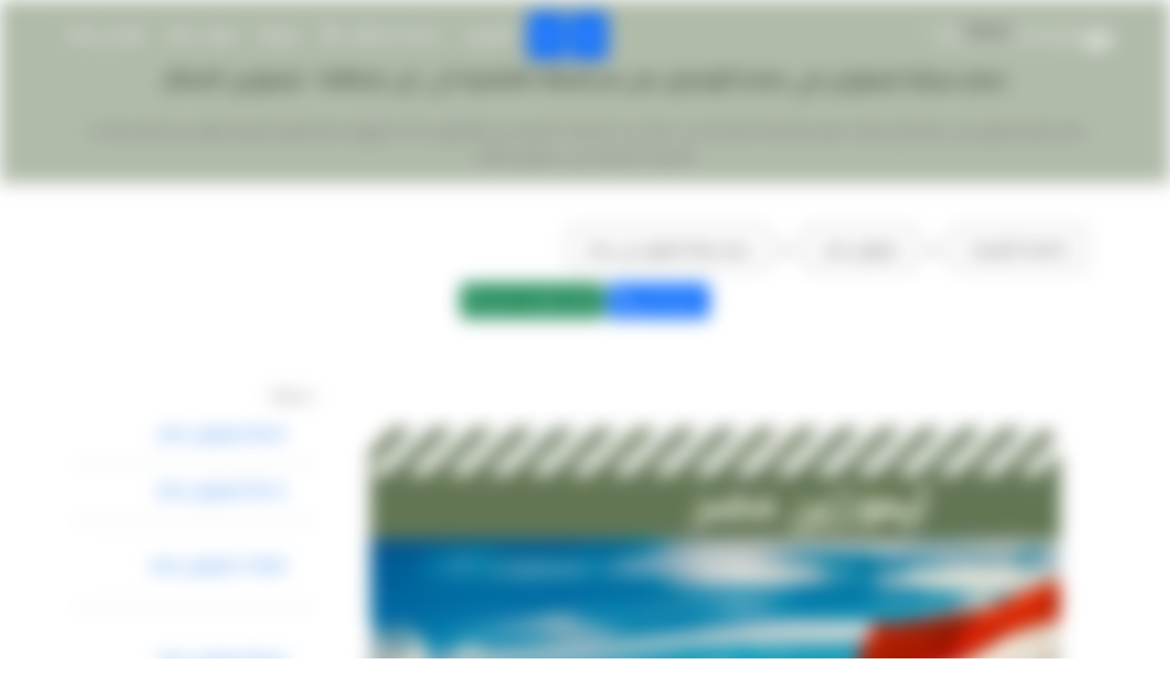

--- FILE ---
content_type: text/html; charset=UTF-8
request_url: https://limousine-aeroport.com/service/832-%D8%B3%D8%B9%D8%B1-%D8%B3%D9%8A%D8%A7%D8%B1%D8%A9-%D9%84%D9%8A%D9%85%D9%88%D8%B2%D9%8A%D9%86-%D9%81%D9%8A-%D9%85%D8%B5%D8%B1.html
body_size: 7833
content:
<!DOCTYPE html>
<html lang="Ar">
<head>
<meta charset="utf-8">
<meta name="viewport" content="width=device-width, initial-scale=1">
<meta http-equiv="Content-Type" content="text/html; charset=UTF-8" />
<meta name="p:domain_verify" content="7bf63ff22c992d41344d72902a090f2c"/>
<meta name="facebook-domain-verification" content="lcp7ttsqv7xgzows8n4aqkms86qqfj" />

<title>سعر سيارة ليموزين في مصر للتوصيل من محافظة القاهرة الى اى منطقة : ليموزين المطار
</title>
<meta name="description" CONTENT="سعر سيارة ليموزين في مصر ايجار سيارات مرسيدسشركه متخصصه في ايجار احدث السيارات المرسيدس والليموزين داخا جمهوريه مصر العربيه لديها اسطول من افضل واحدث السيارات الالمانيه علي مستوي العالم
">
<meta name="keywords" content="سعر سيارة ليموزين في مصر, سعر سيارة ليموزين 2020 في مصر, اسعار سيارات الليموزين في مصر
">
<meta property="og:title" content="سعر سيارة ليموزين في مصر للتوصيل من محافظة القاهرة الى اى منطقة : ليموزين المطار
">
<meta property="og:image" content="https://limousine-aeroport.com/imgs/cats//1730818090-%D9%84%D9%8A%D9%85%D9%88%D8%B2%D9%8A%D9%86%20%D9%85%D8%B5%D8%B1.webp
">
<meta property="og:site_name" content="سعر سيارة ليموزين في مصر للتوصيل من محافظة القاهرة الى اى منطقة : ليموزين المطار
">
<meta property="og:type" content="سعر سيارة ليموزين في مصر للتوصيل من محافظة القاهرة الى اى منطقة : ليموزين المطار
">
<meta property="og:description" content="سعر سيارة ليموزين في مصر ايجار سيارات مرسيدسشركه متخصصه في ايجار احدث السيارات المرسيدس والليموزين داخا جمهوريه مصر العربيه لديها اسطول من افضل واحدث السيارات الالمانيه علي مستوي العالم
">
<meta property="og:url" content="https://limousine-aeroport.com">
<meta name="twitter:image" content="https://limousine-aeroport.com/imgs/cats//1730818090-%D9%84%D9%8A%D9%85%D9%88%D8%B2%D9%8A%D9%86%20%D9%85%D8%B5%D8%B1.webp
">
<meta name="twitter:description" content="سعر سيارة ليموزين في مصر ايجار سيارات مرسيدسشركه متخصصه في ايجار احدث السيارات المرسيدس والليموزين داخا جمهوريه مصر العربيه لديها اسطول من افضل واحدث السيارات الالمانيه علي مستوي العالم
">
<meta name="twitter:title" content="سعر سيارة ليموزين في مصر للتوصيل من محافظة القاهرة الى اى منطقة : ليموزين المطار
">
<meta name="twitter:card" content="Summary">
<meta name="twitter:site" content="@nytimes">
<meta itemprop="name" content="سعر سيارة ليموزين في مصر للتوصيل من محافظة القاهرة الى اى منطقة : ليموزين المطار
">
<meta itemprop="description" content="سعر سيارة ليموزين في مصر ايجار سيارات مرسيدسشركه متخصصه في ايجار احدث السيارات المرسيدس والليموزين داخا جمهوريه مصر العربيه لديها اسطول من افضل واحدث السيارات الالمانيه علي مستوي العالم
">
<meta itemprop="image" content="https://limousine-aeroport.com/imgs/cats//1730818090-%D9%84%D9%8A%D9%85%D9%88%D8%B2%D9%8A%D9%86%20%D9%85%D8%B5%D8%B1.webp
">
<meta name="geo.region" content="EG" />
<link href="" rel="icon" >
<link rel="shortcut icon" href="" type="image/x-icon">
<style>
.intro_pages {
  text-align: center;
}
</style>

    <link rel="stylesheet" href="https://limousine-aeroport.com/css/main.css">
    
 <style>
        body {
        }
        .content {

        }
        .blur-effect {
            filter: blur(10px);
        }
    </style>
<!-- Google tag (gtag.js) -->
<script async src="https://www.googletagmanager.com/gtag/js?id=AW-697678659">
</script>
<script>
  window.dataLayer = window.dataLayer || [];
  function gtag(){dataLayer.push(arguments);}
  gtag('js', new Date());

  gtag('config', 'AW-697678659');
</script>
<!-- Google Tag Manager -->
<script>(function(w,d,s,l,i){w[l]=w[l]||[];w[l].push({'gtm.start':
new Date().getTime(),event:'gtm.js'});var f=d.getElementsByTagName(s)[0],
j=d.createElement(s),dl=l!='dataLayer'?'&l='+l:'';j.async=true;j.src=
'https://www.googletagmanager.com/gtm.js?id='+i+dl;f.parentNode.insertBefore(j,f);
})(window,document,'script','dataLayer','GTM-WH932CQ');</script>
<!-- End Google Tag Manager -->
</head>
<body class="content" id="content" style="text-align:right;direction:rtl;"
>
<!-- navbar -->
<div class="navbar">
    <input type="checkbox" id="nav-check">
    <div class="nav-header">
        <div class="nav-logo">
    <a  title="الخط الساخن لحجز خدمة ليموزين المطار القاهرة : ليموزين مطار القاهرة" href="https://limousine-aeroport.com"><img    loading="lazy"   src="https://limousine-aeroport.com/imgs/homes/1730208282-ليموزين المطار (2).webp" alt="الخط الساخن لحجز خدمة ليموزين المطار القاهرة : ليموزين مطار القاهرة" title="الخط الساخن لحجز خدمة ليموزين المطار القاهرة : ليموزين مطار القاهرة"></a>
        </div>
    </div>
    <div class="nav-btn">
        <label for="nav-check">
            <span class="span_1"></span>
            <span class="span_2"></span>
            <span class="span_3"></span>
        </label>
    </div>

    <div class="nav-links">
<a rel="follow"  title="فالكون ليموزين"  class="btn btn-primary" href="https://limousine-aeroport.com/EN">EN</a> 
<a rel="follow" title="falcon limuzen" class="btn btn-primary" href="https://limousine-aeroport.com">AR</a>

        <a  title="الرئيسيه" href="https://limousine-aeroport.com">الرئيسيه</a>
        <li class="services_nav  " id="sms">
            خدمات المطار

            <i class="fa-solid fa-bars"></i>

        </li>
        <a title="مدونة" href="https://limousine-aeroport.com/ar/blog?any=all" >مدونة </a>
        <a title="تعرف علينا" href="https://limousine-aeroport.com/ar/about" >تعرف علينا</a>
        <a title="تواصل معنا" href="https://limousine-aeroport.com/ar/contact" >تواصل معنا</a>
    </div>
</div>

<script type="applipostion/ld+json">
{
  "@context": "https://schema.org/", 
  "@type": "BreadcrumbList", 
  "itemListElement": [{
    "@type": "ListItem", 
    "position": 1, 
    "name": "ليموزين المطار",
    "item": "https://limousine-aeroport.com"  
  },{
    "@type": "ListItem", 
    "position": 2, 
    "name": "ليموزين مصر",
    "item": "https://limousine-aeroport.com/services/29-%D9%84%D9%8A%D9%85%D9%88%D8%B2%D9%8A%D9%86-%D9%85%D8%B5%D8%B1.html"
  },{
    "@type": "ListItem", 
    "position": 3, 
    "name": "سعر سيارة ليموزين في مصر",
    "item": "https://limousine-aeroport.com/service/832-%D8%B3%D8%B9%D8%B1-%D8%B3%D9%8A%D8%A7%D8%B1%D8%A9-%D9%84%D9%8A%D9%85%D9%88%D8%B2%D9%8A%D9%86-%D9%81%D9%8A-%D9%85%D8%B5%D8%B1.html" 
  }]
}
</script>
<script type="application/ld+json">
{
  "@context": "https://schema.org",
  "@type": "BlogPosting",
  "headline": "سعر سيارة ليموزين في مصر للتوصيل من محافظة القاهرة الى اى منطقة : ليموزين المطار",
  "image": "https://limousine-aeroport.com/imgs/cats//1730818090-%D9%84%D9%8A%D9%85%D9%88%D8%B2%D9%8A%D9%86%20%D9%85%D8%B5%D8%B1.webp",  
  "author": {
    "@type": "Organization",
    "name": ""
  },  
  "publisher": {
    "@type": "Organization",
    "name": "",
    "logo": {
      "@type": "ImageObject",
      "url": "https://limousine-aeroport.com/imgs/homes//1730208282-%D9%84%D9%8A%D9%85%D9%88%D8%B2%D9%8A%D9%86%20%D8%A7%D9%84%D9%85%D8%B7%D8%A7%D8%B1%20%282%29.webp"
    }
  },
  "datePublished": "2025-11-05 19:05:35:00+02:00"
}
</script>
<section class="intro_pages">
<div class="container">
    <div class="row">
<h1 style="font-size:25px !important;">سعر سيارة ليموزين في مصر للتوصيل من محافظة القاهرة الى اى منطقة : ليموزين المطار</h1>
<p>سعر سيارة ليموزين في مصر ايجار سيارات مرسيدسشركه متخصصه في ايجار احدث السيارات المرسيدس والليموزين داخا جمهوريه مصر العربيه لديها اسطول من افضل واحدث السيارات الالمانيه علي مستوي العالم</p>
    </div>
    </div>
</section>
<div class="links mt-5">
    <div class="container">
<ul>
    <li><a rel="nofollow" title="ليموزين" href="https://limousine-aeroport.com">الصفحة الرئيسية</a> </li>
    >>
    <li><a title="ليموزين مصر" href="https://limousine-aeroport.com/services/29-%D9%84%D9%8A%D9%85%D9%88%D8%B2%D9%8A%D9%86-%D9%85%D8%B5%D8%B1.html">ليموزين مصر</a></li>
    >>
    <li><a title="سعر سيارة ليموزين في مصر للتوصيل من محافظة القاهرة الى اى منطقة : ليموزين المطار" href="https://limousine-aeroport.com/service/832-%D8%B3%D8%B9%D8%B1-%D8%B3%D9%8A%D8%A7%D8%B1%D8%A9-%D9%84%D9%8A%D9%85%D9%88%D8%B2%D9%8A%D9%86-%D9%81%D9%8A-%D9%85%D8%B5%D8%B1.html">سعر سيارة ليموزين في مصر</a></li>
    
</ul>
    </div>
</div>
<div style=" text-align: center;">
<a title="ليموزين"  class="btn btn-primary" href="tel:01000948802"> كلمنا الان <i class="fa-solid fa-phone"></i> </a>
<a title="ليموزين"  class="btn btn-success" href="https://api.whatsapp.com/send?phone=+201000948802&text=%D9%85%D9%85%D9%83%D9%86_%D8%A7%D8%B3%D8%AA%D9%81%D8%B3%D8%A7%D8%B1">ابعت واتساب الان <i class="fa-brands fa-whatsapp"></i> </a>
</div>
<div class="Single_blog">
    <div class="container">
        <div class="row">
            <div class="col-lg-9 right_side">
                                <img src="https://limousine-aeroport.com/imgs/cats/1730818090-%D9%84%D9%8A%D9%85%D9%88%D8%B2%D9%8A%D9%86%20%D9%85%D8%B5%D8%B1.webp" alt="ليموزين مصر" title="ليموزين مصر"   loading="lazy" >

                            <ul class="admin">
                    <li>
                        <span><i class="fa-solid fa-user"></i></span>
                        <span>فالكون ليموزين</span>
                        <span><i class="fa-regular fa-calendar-days"></i></span>
                        <span>2025-11-05 19:05:37</span>
                    </li>
                </ul>
                <h2>سعر سيارة ليموزين في مصر</h2>
سعر سيارة ليموزين في مصر 
كماتتميز الشركة عن غيرها من شركات الليموزين الأخرى بأسعارها المميزة ، حيث انها تقدم أرخص اسعار ليموزين من مطار القاهرة إلى الاسكندرية ، مع مراعاة كفاءة السيارات ومهارة السائقين ، كما أنها تحرص على الالتزام بالمواعيد التي تتناسب مع العميل .

و ايضا يوجد خدمه نقل الطلاب المغتربين و الطلاب الجامعين و نقل الموظفين الى اشغالهم بدون اى مشقه او تعب .

ايجار احدث سيارة في القاهرة،سيارات للايجار ب ارخص الاسعار،مهمتنا الأولي،قبل كل شئ هو رضا عملاءنا لذلك نوفر لكم امهر السائقين

نوفر لكم كل الإمكانيات التي تجعل من أوقاتكم مميزة وذات طابع خاص يبقى في الذاكرة.

إذا كنت تريد الاستفادة من خدمات ليموزين المطار للحصول على مميزات وخدمات التوصيل بكل راحة من كارما ليموزين، يمكنك الآن الاستفادة من تلك الخدمات من خلال حجز سيارة ليموزين المطار.

بادر في ايجار سيارة زفافك الان من ليموزين نصار و استفيد بعروض الاسعار التي تستمر حتى نهاية العام الجاري .

تقدم شركتنا جميع انواع السيارات للايجار باقل تسعيرة في السوق المصري

توسعة البحث الوظائف الأشخاص التعليم استبعاد

لذلك استمتع باحلي العروض والخصومات لايجار سيارات الزفاف والافراح وسيارات

في القاهرة website ،سيارات زفاف للايجار ، سيارات بالسائق كما للايجار، سيارات زفاف للايجار في القاهرة ، سيارات كبيرة للايجار ،

افخم ماركات ايجار السيارات في مصر,مع سائق سياحه تحمل رخصه مهنيه درجه اولي.

دليل المنشآت السياحية المطاعم دليل المطاعم السياحية

ايجار ليموزين فخم-تاجير سيارة رخيصة و حديثة-سيارات ليموزين في مصر-ايجار سيارة ليموزين في القاهرة-سيارات ليموزين مدينة نصر لذلك

ايجار سيارات ، اسكودا فورمان، تاجير سيارات هيونداى فيرنا ، ايجار سيارات النترا ، ايجار سيارات ماتريكس ، ايجار سيارات <a title="سعر سيارة ليموزين في مصر" href="https://limousine-aeroport.com/services/29-%D9%84%D9%8A%D9%85%D9%88%D8%B2%D9%8A%D9%86-%D9%85%D8%B5%D8%B1.html">سعر سيارة ليموزين في مصر</a> / 
 <a title="سعر سيارة ليموزين في مصر" href="https://limousine-aeroport.com">سعر سيارة ليموزين في مصر</a>
 
                <div class="comments">
                    <h3 class="mb-3">التعليقات</h3>
                           <form id="form" class="comment-form" method="post" action="https://limousine-aeroport.com/coment/store/1763068326/post/832">
                            <input type="hidden" name="_token" value="0iacitwa0wTDBylWWizwmNQGIWaCejLWcX9GCYjV">                            <p class="comment-form-comment">
                                    <textarea class="form-control" placeholder="اترك تعليق" name="text" rows="5" required="required"></textarea>
                                </p><br>

                                <div class="row row-20">
                                    <div class="col-lg-6">
                                        <input type="text" class="form-control" placeholder="الاسم" name="name" required="required">
                                    </div>
                                    <div class="col-lg-6">
                                        <input class="form-control" placeholder="الايميل" name="email" type="email" required="required">
                                    </div>
                                    <div class="col-lg-6">
                                        <label for="comment">من فضلك اكتب الرقم التالى : 1763068326</label>
                                        <input type="text" class="form-control" placeholder="اكتب الرقم هنا" name="tshek" required="required">
                                    </div>
                                      <div class="col-lg-6">
                                        <label for="comment">رقم الهاتف</label>
                                        <input type="phone" class="form-control" placeholder="رقم الهاتف" name="phone" required="required">
                                    </div>
                                </div><br>

                                <p class="comment-form-submit">
                                    <input style="width:100%" type="submit" class="btn btn-primary" value="تعليق">
                                </p><br>

                            </form>
                </div>

            </div>

            <div class="col-lg-3 left_side">
<p>خدماتنا</p> 
                    
                          <ul><a title="اسعار ليموزين مصر "  href="https://limousine-aeroport.com/service/1802-%D8%A7%D8%B3%D8%B9%D8%A7%D8%B1-%D9%84%D9%8A%D9%85%D9%88%D8%B2%D9%8A%D9%86-%D9%85%D8%B5%D8%B1-.html">
                    <li>
                       <h1 style="font-size:18px !important; color:#2b82f1 !important;">اسعار ليموزين مصر  </h1>
                    </li>
                </a></ul>
                    <hr>
                                              <ul><a title="خدمة ليموزين مصر "  href="https://limousine-aeroport.com/service/1803-%D8%AE%D8%AF%D9%85%D8%A9-%D9%84%D9%8A%D9%85%D9%88%D8%B2%D9%8A%D9%86-%D9%85%D8%B5%D8%B1-.html">
                    <li>
                       <h2 style="font-size:18px !important; color:#2b82f1 !important;">خدمة ليموزين مصر  </h2>
                    </li>
                </a></ul>
                    <hr>
                                              <ul><a title="شركات ليموزين مصر "  href="https://limousine-aeroport.com/service/1804-%D8%B4%D8%B1%D9%83%D8%A7%D8%AA-%D9%84%D9%8A%D9%85%D9%88%D8%B2%D9%8A%D9%86-%D9%85%D8%B5%D8%B1-.html">
                    <li>
                       <h3 style="font-size:18px !important; color:#2b82f1 !important;">شركات ليموزين مصر  </h3>
                    </li>
                </a></ul>
                    <hr>
                                              <ul><a title="اسعار ليموزين مصر "  href="https://limousine-aeroport.com/service/1805-%D8%A7%D8%B3%D8%B9%D8%A7%D8%B1-%D9%84%D9%8A%D9%85%D9%88%D8%B2%D9%8A%D9%86-%D9%85%D8%B5%D8%B1-.html">
                    <li>
                       <h4 style="font-size:18px !important; color:#2b82f1 !important;">اسعار ليموزين مصر  </h4>
                    </li>
                </a></ul>
                    <hr>
                                              <ul><a title="ليموزين مصر اسكندرية "  href="https://limousine-aeroport.com/service/1806-%D9%84%D9%8A%D9%85%D9%88%D8%B2%D9%8A%D9%86-%D9%85%D8%B5%D8%B1-%D8%A7%D8%B3%D9%83%D9%86%D8%AF%D8%B1%D9%8A%D8%A9-.html">
                    <li>
                       <h5 style="font-size:18px !important; color:#2b82f1 !important;">ليموزين مصر اسكندرية  </h5>
                    </li>
                </a></ul>
                    <hr>
                                              <ul><a title="ليموزين مصر المطار "  href="https://limousine-aeroport.com/service/1808-%D9%84%D9%8A%D9%85%D9%88%D8%B2%D9%8A%D9%86-%D9%85%D8%B5%D8%B1-%D8%A7%D9%84%D9%85%D8%B7%D8%A7%D8%B1-.html">
                    <li>
                       <h6 style="font-size:18px !important; color:#2b82f1 !important;">ليموزين مصر المطار  </h6>
                    </li>
                </a></ul>
                    <hr>
                                              <ul><a title="ايجار سيارات ليموزين مصر "  href="https://limousine-aeroport.com/service/1809-%D8%A7%D9%8A%D8%AC%D8%A7%D8%B1-%D8%B3%D9%8A%D8%A7%D8%B1%D8%A7%D8%AA-%D9%84%D9%8A%D9%85%D9%88%D8%B2%D9%8A%D9%86-%D9%85%D8%B5%D8%B1-.html">
                    <li>
                       <h1 style="font-size:18px !important; color:#2b82f1 !important;">ايجار سيارات ليموزين مصر  </h1>
                    </li>
                </a></ul>
                    <hr>
                                              <ul><a title="ليموزين مصر "  href="https://limousine-aeroport.com/service/1810-%D9%84%D9%8A%D9%85%D9%88%D8%B2%D9%8A%D9%86-%D9%85%D8%B5%D8%B1-.html">
                    <li>
                       <h2 style="font-size:18px !important; color:#2b82f1 !important;">ليموزين مصر  </h2>
                    </li>
                </a></ul>
                    <hr>
                                              <ul><a title="سعر ليموزين في مصر"  href="https://limousine-aeroport.com/service/1053-%D8%B3%D8%B9%D8%B1-%D9%84%D9%8A%D9%85%D9%88%D8%B2%D9%8A%D9%86-%D9%81%D9%8A-%D9%85%D8%B5%D8%B1.html">
                    <li>
                       <h3 style="font-size:18px !important; color:#2b82f1 !important;">سعر ليموزين في مصر </h3>
                    </li>
                </a></ul>
                    <hr>
                                              <ul><a title="شركة ليموزين مصر"  href="https://limousine-aeroport.com/service/1066-%D8%B4%D8%B1%D9%83%D8%A9-%D9%84%D9%8A%D9%85%D9%88%D8%B2%D9%8A%D9%86-%D9%85%D8%B5%D8%B1.html">
                    <li>
                       <h4 style="font-size:18px !important; color:#2b82f1 !important;">شركة ليموزين مصر </h4>
                    </li>
                </a></ul>
                    <hr>
                                              <ul><a title="سعر سيارة ليموزين في مصر"  href="https://limousine-aeroport.com/service/1067-%D8%B3%D8%B9%D8%B1-%D8%B3%D9%8A%D8%A7%D8%B1%D8%A9-%D9%84%D9%8A%D9%85%D9%88%D8%B2%D9%8A%D9%86-%D9%81%D9%8A-%D9%85%D8%B5%D8%B1.html">
                    <li>
                       <h5 style="font-size:18px !important; color:#2b82f1 !important;">سعر سيارة ليموزين في مصر </h5>
                    </li>
                </a></ul>
                    <hr>
                                              <ul><a title="سعر ليموزين في مصر"  href="https://limousine-aeroport.com/service/818-%D8%B3%D8%B9%D8%B1-%D9%84%D9%8A%D9%85%D9%88%D8%B2%D9%8A%D9%86-%D9%81%D9%8A-%D9%85%D8%B5%D8%B1.html">
                    <li>
                       <h6 style="font-size:18px !important; color:#2b82f1 !important;">سعر ليموزين في مصر </h6>
                    </li>
                </a></ul>
                    <hr>
                                              <ul><a title="شركة ليموزين مصر"  href="https://limousine-aeroport.com/service/831-%D8%B4%D8%B1%D9%83%D8%A9-%D9%84%D9%8A%D9%85%D9%88%D8%B2%D9%8A%D9%86-%D9%85%D8%B5%D8%B1.html">
                    <li>
                       <h1 style="font-size:18px !important; color:#2b82f1 !important;">شركة ليموزين مصر </h1>
                    </li>
                </a></ul>
                    <hr>
                                              <ul><a title="سعر سيارة ليموزين في مصر"  href="https://limousine-aeroport.com/service/832-%D8%B3%D8%B9%D8%B1-%D8%B3%D9%8A%D8%A7%D8%B1%D8%A9-%D9%84%D9%8A%D9%85%D9%88%D8%B2%D9%8A%D9%86-%D9%81%D9%8A-%D9%85%D8%B5%D8%B1.html">
                    <li>
                       <h2 style="font-size:18px !important; color:#2b82f1 !important;">سعر سيارة ليموزين في مصر </h2>
                    </li>
                </a></ul>
                    <hr>
                                              <ul><a title="ليموزين مصر "  href="https://limousine-aeroport.com/service/1690-%D9%84%D9%8A%D9%85%D9%88%D8%B2%D9%8A%D9%86-%D9%85%D8%B5%D8%B1-.html">
                    <li>
                       <h3 style="font-size:18px !important; color:#2b82f1 !important;">ليموزين مصر  </h3>
                    </li>
                </a></ul>
                    <hr>
                                              <ul><a title="ليموزين مصر"  href="https://limousine-aeroport.com/service/1721-%D9%84%D9%8A%D9%85%D9%88%D8%B2%D9%8A%D9%86-%D9%85%D8%B5%D8%B1.html">
                    <li>
                       <h4 style="font-size:18px !important; color:#2b82f1 !important;">ليموزين مصر </h4>
                    </li>
                </a></ul>
                    <hr>
                                              <ul><a title="ليموزين الوادى الجديد "  href="https://limousine-aeroport.com/service/1732-%D9%84%D9%8A%D9%85%D9%88%D8%B2%D9%8A%D9%86-%D8%A7%D9%84%D9%88%D8%A7%D8%AF%D9%89-%D8%A7%D9%84%D8%AC%D8%AF%D9%8A%D8%AF-.html">
                    <li>
                       <h5 style="font-size:18px !important; color:#2b82f1 !important;">ليموزين الوادى الجديد  </h5>
                    </li>
                </a></ul>
                    <hr>
                                              <ul><a title="ليموزين مصر"  href="https://limousine-aeroport.com/service/1736-%D9%84%D9%8A%D9%85%D9%88%D8%B2%D9%8A%D9%86-%D9%85%D8%B5%D8%B1.html">
                    <li>
                       <h6 style="font-size:18px !important; color:#2b82f1 !important;">ليموزين مصر </h6>
                    </li>
                </a></ul>
                    <hr>
                                              <ul><a title="ليموزين مصر"  href="https://limousine-aeroport.com/service/1739-%D9%84%D9%8A%D9%85%D9%88%D8%B2%D9%8A%D9%86-%D9%85%D8%B5%D8%B1.html">
                    <li>
                       <h1 style="font-size:18px !important; color:#2b82f1 !important;">ليموزين مصر </h1>
                    </li>
                </a></ul>
                    <hr>
                                              <ul><a title="ليموزين مصر "  href="https://limousine-aeroport.com/service/1790-%D9%84%D9%8A%D9%85%D9%88%D8%B2%D9%8A%D9%86-%D9%85%D8%B5%D8%B1-.html">
                    <li>
                       <h2 style="font-size:18px !important; color:#2b82f1 !important;">ليموزين مصر  </h2>
                    </li>
                </a></ul>
                    <hr>
                                  </div>
        </div>
    </div>
</div>

<script type="text/javascript">
$('#link').ready(function (){
$value='832';
$.ajax({
type : 'get',
url : 'https://limousine-aeroport.com/wotsh/post',
data:{'link':$value}
});
})
</script>
<script type="text/javascript">
$.ajaxSetup({ headers: { 'csrftoken' : '0iacitwa0wTDBylWWizwmNQGIWaCejLWcX9GCYjV' } });
</script>
<!-- footer -->
<footer class="footer">
<div class="container">
<div class="row">
    <div class="col-lg-3 col-md-6 box">
        <p>روابطنا</p>
    
        <ul class="links">
            <li> <a title="الرئيسيه" href="https://limousine-aeroport.com">الرئيسيه</a> </li>
            <li> <a title="تعرف علينا" href="https://limousine-aeroport.com/ar/about">تعرف علينا</a> </li>
            <li> <a title="مدونة" href="https://limousine-aeroport.com/ar/blog?any=all" >مدونة </a>  </li>
            <li> <a title="تواصل معنا" href="https://limousine-aeroport.com/ar/contact" >تواصل معنا</a>  </li>
        </ul>
    
    </div>
    
    <div class="col-lg-3 col-md-6 contact box">
        <p> تواصل معنا </p>
    
        <ul>
            <li>
                <span><i class="fa-solid fa-phone"></i></span>
                <span><a title="01000948802" class="phone" href="tel:01000948802">01000948802</a></span>
            </li>

            <li>
                <span><i class="fa-solid fa-envelope"></i></span>
                <span>info@limousine-aeroport.com</span>
            </li>
        </ul>

        <ul class="sochial">
            <li> <a title="facebook" target="_blank" href="https://www.facebook.com/limousine.aeroport"><i class="fa-brands fa-facebook-f"></i></a> </li>
            <li> <a title="twitter" target="_blank" href="https://twitter.com/almtar_lymwzyn"><i class="fa-brands fa-twitter"></i></a> </li>
            <li> <a title="instagram" target="_blank" href="https://www.instagram.com/airport_limousine"><i class="fa-brands fa-instagram"></i></a> </li>
            <li> <a title="linkedin" target="_blank" href="https://www.linkedin.com/company/limousine-aeroport"><i class="fa-brands fa-linkedin"></i></a> </li>
            <li> <a title="pinterest" target="_blank" href="https://www.pinterest.com/amrtake0"><i class="fa-brands fa-pinterest"></i></a> </li>
            <li> <a title="threads" target="_blank" href="https://www.threads.net/@airport_limousine"><i class="fa-brands fa-threads"></i></a> </li>
        </ul>
    
    </div>

    <div class="col-lg-6 col-md-6 box">
        <h3> <a title="ليموزين" href="index.php"><img    loading="lazy"   title="ليموزين" class="logo" src="https://limousine-aeroport.com/imgs/homes/1730208282-ليموزين المطار (2).webp" alt="ليموزين"></a> </h3>
    
        <p>
تعتبر شركتنا رمزًا للتميز والاحترافية في مجال خدمات الليموزين، حيث نسعى دائمًا لتقديم تجربة فريدة ولا مثيل لها لعملائنا. من خلال الاعتناء بأدق التفاصيل وتوفير أعلى مستويات الجودة والخدمة، نجعل من السفر تجربة لا تُنسى بالنسبة لكل عميل يختار التعامل معنا تمتاز شركتنا بفريق من المحترفين المدربين تدريبًا عاليًا، الذين يعملون بتفانٍ واجتهاد لضمان رضا العملاء وتحقيق توقعاتهم. كما نفتخر بأسطولنا المتميز من السيارات الفاخرة، التي تجمع بين الأداء الرائع والراحة الفائقة، لتلبية احتياجات وتفضيلات كل عميل تتمثل رؤيتنا في أن نكون الشركة الرائدة والمفضلة لخدمات الليموزين في السوق، من خلال الابتكار والاستمرار في تحسين خدماتنا وتلبية تطلعات عملائنا. إننا نعمل بجد لنكون الخيار الأمثل لكل من يبحث عن تجربة سفر لا تُنسى وخدمة عملاء متميزة في كل الأوقات.        </p>
    
    </div>


</div>    

<div class="last_foot">
    <ul>
<li>© جميع الحقوق محفوظة الى 
<a href="https://www.burjalarabairportlimousine.com/">ليموزين مطار برج العرب</a> /<a href="https://www.alexandria-limousine.com/">ليموزين اسكندرية</a> /<a href="https://www.airportcairo-limousine.com/">ليموزين مطار القاهرة</a> / <a href="https://www.limousine-aeroport.com/">ليموزين المطار</a>/ <a href="https://www.limuzen.com/">ليموزين مرسيدس</a>/ <a href="https://www.airport-limousine-eg.com/">تاكسي المطار</a>
 - <a style="color: red" href="https://limousine-aeroport.com/admin" target="_blank">admin</a></li> 
<li><i class="fa-regular fa-heart"></i> <a href="https://www.egypt-code.com/">شركة تصميم مواقع</a></li>
    </ul>
</div>
</div>    
</footer>





<div class="sidebar" id="sidebar">
    <div class="exit">
        <i class="fa-solid fa-xmark"></i>
    </div>
<ul>
            <li> <a title="خدمة اهلا مطار القاهرة" href="https://limousine-aeroport.com/services/243-%D8%AE%D8%AF%D9%85%D8%A9-%D8%A7%D9%87%D9%84%D8%A7-%D9%85%D8%B7%D8%A7%D8%B1-%D8%A7%D9%84%D9%82%D8%A7%D9%87%D8%B1%D8%A9.html">خدمة اهلا مطار القاهرة</a> </li>
                    <li> <a title="تاكسي مطار القاهرة" href="https://limousine-aeroport.com/services/222-%D8%AA%D8%A7%D9%83%D8%B3%D9%8A-%D9%85%D8%B7%D8%A7%D8%B1-%D8%A7%D9%84%D9%82%D8%A7%D9%87%D8%B1%D8%A9.html">تاكسي مطار القاهرة</a> </li>
                    <li> <a title="تاكسي المطار" href="https://limousine-aeroport.com/services/221-%D8%AA%D8%A7%D9%83%D8%B3%D9%8A-%D8%A7%D9%84%D9%85%D8%B7%D8%A7%D8%B1.html">تاكسي المطار</a> </li>
                    <li> <a title="سعر ليموزين مطار القاهرة" href="https://limousine-aeroport.com/services/80-%D9%84%D9%8A%D9%85%D9%88%D8%B2%D9%8A%D9%86-%D9%85%D8%B7%D8%A7%D8%B1-%D8%A7%D9%84%D9%82%D8%A7%D9%87%D8%B1%D8%A9.html">ليموزين مطار القاهرة</a> </li>
                    <li> <a title="رقم ليموزين المطار" href="https://limousine-aeroport.com/services/216-%D9%84%D9%8A%D9%85%D9%88%D8%B2%D9%8A%D9%86-%D8%A7%D9%84%D9%85%D8%B7%D8%A7%D8%B1.html">ليموزين المطار</a> </li>
                    <li> <a title="حجز ليموزين مطار سفنكس" href="https://limousine-aeroport.com/services/202-%D9%84%D9%8A%D9%85%D9%88%D8%B2%D9%8A%D9%86-%D9%85%D8%B7%D8%A7%D8%B1-%D8%B3%D9%81%D9%86%D9%83%D8%B3.html">ليموزين مطار سفنكس</a> </li>
                    <li> <a title="خدمة ليموزين مطار برج العرب" href="https://limousine-aeroport.com/services/6-%D9%84%D9%8A%D9%85%D9%88%D8%B2%D9%8A%D9%86-%D9%85%D8%B7%D8%A7%D8%B1-%D8%A8%D8%B1%D8%AC-%D8%A7%D9%84%D8%B9%D8%B1%D8%A8.html">ليموزين مطار برج العرب</a> </li>
                    <li> <a title="ليموزين مرسيدس ايجار بالسائق فى مصر" href="https://limousine-aeroport.com/services/84-%D9%84%D9%8A%D9%85%D9%88%D8%B2%D9%8A%D9%86-%D9%85%D8%B1%D8%B3%D9%8A%D8%AF%D8%B3.html">ليموزين مرسيدس</a> </li>
                    <li> <a title="حجز ليموزين مرسى مطروح" href="https://limousine-aeroport.com/services/51-%D9%84%D9%8A%D9%85%D9%88%D8%B2%D9%8A%D9%86-%D9%85%D8%B1%D8%B3%D9%8A-%D9%85%D8%B7%D8%B1%D9%88%D8%AD.html">ليموزين مرسي مطروح</a> </li>
                    <li> <a title="حجز ليموزين الساحل الشمالي" href="https://limousine-aeroport.com/services/25-%D9%84%D9%8A%D9%85%D9%88%D8%B2%D9%8A%D9%86-%D8%A7%D9%84%D8%B3%D8%A7%D8%AD%D9%84-%D8%A7%D9%84%D8%B4%D9%85%D8%A7%D9%84%D9%8A.html">ليموزين الساحل الشمالي</a> </li>
                    <li> <a title="حجز ليموزين اسكندرية" href="https://limousine-aeroport.com/services/78-%D9%84%D9%8A%D9%85%D9%88%D8%B2%D9%8A%D9%86-%D8%A7%D8%B3%D9%83%D9%86%D8%AF%D8%B1%D9%8A%D8%A9.html">ليموزين اسكندرية</a> </li>
                    <li> <a title="ليموزين مرسي علم" href="https://limousine-aeroport.com/services/83-%D9%84%D9%8A%D9%85%D9%88%D8%B2%D9%8A%D9%86-%D9%85%D8%B1%D8%B3%D9%8A-%D8%B9%D9%84%D9%85.html">ليموزين مرسي علم</a> </li>
                    <li> <a title="حجز ليموزين شرم الشيخ" href="https://limousine-aeroport.com/services/79-%D9%84%D9%8A%D9%85%D9%88%D8%B2%D9%8A%D9%86-%D8%B4%D8%B1%D9%85-%D8%A7%D9%84%D8%B4%D9%8A%D8%AE.html">ليموزين شرم الشيخ</a> </li>
                    <li> <a title="خدمة ليموزين الغردقة" href="https://limousine-aeroport.com/services/77-%D9%84%D9%8A%D9%85%D9%88%D8%B2%D9%8A%D9%86-%D8%A7%D9%84%D8%BA%D8%B1%D8%AF%D9%82%D8%A9.html">ليموزين الغردقة</a> </li>
                    <li> <a title="حجز ليموزين العين السخنة" href="https://limousine-aeroport.com/services/82-%D9%84%D9%8A%D9%85%D9%88%D8%B2%D9%8A%D9%86-%D8%A7%D9%84%D8%B9%D9%8A%D9%86-%D8%A7%D9%84%D8%B3%D8%AE%D9%86%D8%A9.html">ليموزين العين السخنة</a> </li>
                    <li> <a title="ليموزين السويس" href="https://limousine-aeroport.com/services/49-%D9%84%D9%8A%D9%85%D9%88%D8%B2%D9%8A%D9%86-%D8%A7%D9%84%D8%B3%D9%88%D9%8A%D8%B3.html">ليموزين السويس</a> </li>
                    <li> <a title="ليموزين المحله الكبري" href="https://limousine-aeroport.com/services/201-%D9%84%D9%8A%D9%85%D9%88%D8%B2%D9%8A%D9%86-%D8%A7%D9%84%D9%85%D8%AD%D9%84%D8%A9-%D8%A7%D9%84%D9%83%D8%A8%D8%B1%D9%89.html">ليموزين المحلة الكبرى</a> </li>
                    <li> <a title="ليموزين كفر الشيخ" href="https://limousine-aeroport.com/services/87-%D9%84%D9%8A%D9%85%D9%88%D8%B2%D9%8A%D9%86-%D9%83%D9%81%D8%B1-%D8%A7%D9%84%D8%B4%D9%8A%D8%AE.html">ليموزين كفر الشيخ</a> </li>
                    <li> <a title="ليموزين المنصورة" href="https://limousine-aeroport.com/services/86-%D9%84%D9%8A%D9%85%D9%88%D8%B2%D9%8A%D9%86-%D8%A7%D9%84%D9%85%D9%86%D8%B5%D9%88%D8%B1%D8%A9.html">ليموزين المنصورة</a> </li>
                    <li> <a title="ليموزين طنطا" href="https://limousine-aeroport.com/services/199-%D9%84%D9%8A%D9%85%D9%88%D8%B2%D9%8A%D9%86-%D8%B7%D9%86%D8%B7%D8%A7.html">ليموزين طنطا</a> </li>
                    <li> <a title="ليموزين الشيخ زايد" href="https://limousine-aeroport.com/services/48-%D9%84%D9%8A%D9%85%D9%88%D8%B2%D9%8A%D9%86-%D8%A7%D9%84%D8%B4%D9%8A%D8%AE-%D8%B2%D8%A7%D9%8A%D8%AF.html">ليموزين الشيخ زايد</a> </li>
                    <li> <a title="ليموزين حدائق الاهرام" href="https://limousine-aeroport.com/services/55-%D9%84%D9%8A%D9%85%D9%88%D8%B2%D9%8A%D9%86-%D8%AD%D8%AF%D8%A7%D8%A6%D9%82-%D8%A7%D9%84%D8%A7%D9%87%D8%B1%D8%A7%D9%85.html">ليموزين حدائق الاهرام</a> </li>
                    <li> <a title="ليموزين رجال الاعمال" href="https://limousine-aeroport.com/services/74-%D9%84%D9%8A%D9%85%D9%88%D8%B2%D9%8A%D9%86-%D8%B1%D8%AC%D8%A7%D9%84-%D8%A7%D9%84%D8%A7%D8%B9%D9%85%D8%A7%D9%84.html">ليموزين رجال الاعمال</a> </li>
                    <li> <a title="ليموزين الجيزة" href="https://limousine-aeroport.com/services/169-%D9%84%D9%8A%D9%85%D9%88%D8%B2%D9%8A%D9%86-%D8%A7%D9%84%D8%AC%D9%8A%D8%B2%D8%A9.html">ليموزين الجيزة</a> </li>
                    <li> <a title="ليموزين العجمي" href="https://limousine-aeroport.com/services/99-%D9%84%D9%8A%D9%85%D9%88%D8%B2%D9%8A%D9%86-%D8%A7%D9%84%D8%B9%D8%AC%D9%85%D9%8A.html">ليموزين العجمي</a> </li>
                    <li> <a title="ليموزين مصر" href="https://limousine-aeroport.com/services/29-%D9%84%D9%8A%D9%85%D9%88%D8%B2%D9%8A%D9%86-%D9%85%D8%B5%D8%B1.html">ليموزين مصر</a> </li>
                    <li> <a title="ليموزين القاهرة" href="https://limousine-aeroport.com/services/30-%D9%84%D9%8A%D9%85%D9%88%D8%B2%D9%8A%D9%86-%D8%A7%D9%84%D9%82%D8%A7%D9%87%D8%B1%D8%A9.html">ليموزين القاهرة</a> </li>
                    <li> <a title="ليموزين مدينة نصر" href="https://limousine-aeroport.com/services/36-%D9%84%D9%8A%D9%85%D9%88%D8%B2%D9%8A%D9%86-%D9%85%D8%AF%D9%8A%D9%86%D8%A9-%D9%86%D8%B5%D8%B1.html">ليموزين مدينة نصر</a> </li>
                    <li> <a title="ليموزين مصر الجديدة" href="https://limousine-aeroport.com/services/37-%D9%84%D9%8A%D9%85%D9%88%D8%B2%D9%8A%D9%86-%D9%85%D8%B5%D8%B1-%D8%A7%D9%84%D8%AC%D8%AF%D9%8A%D8%AF%D8%A9.html">ليموزين مصر الجديدة</a> </li>
                    <li> <a title="ليموزين المهندسين" href="https://limousine-aeroport.com/services/43-%D9%84%D9%8A%D9%85%D9%88%D8%B2%D9%8A%D9%86-%D8%A7%D9%84%D9%85%D9%87%D9%86%D8%AF%D8%B3%D9%8A%D9%86.html">ليموزين المهندسين</a> </li>
                    <li> <a title="ليموزين الزمالك" href="https://limousine-aeroport.com/services/45-%D9%84%D9%8A%D9%85%D9%88%D8%B2%D9%8A%D9%86-%D8%A7%D9%84%D8%B2%D9%85%D8%A7%D9%84%D9%83.html">ليموزين الزمالك</a> </li>
                    <li> <a title="ليموزين العاشر من رمضان" href="https://limousine-aeroport.com/services/38-%D9%84%D9%8A%D9%85%D9%88%D8%B2%D9%8A%D9%86-%D8%A7%D9%84%D8%B9%D8%A7%D8%B4%D8%B1-%D9%85%D9%86-%D8%B1%D9%85%D8%B6%D8%A7%D9%86.html">ليموزين العاشر من رمضان</a> </li>
                    <li> <a title="ليموزين المعادي" href="https://limousine-aeroport.com/services/42-%D9%84%D9%8A%D9%85%D9%88%D8%B2%D9%8A%D9%86-%D8%A7%D9%84%D9%85%D8%B9%D8%A7%D8%AF%D9%8A.html">ليموزين المعادي</a> </li>
                    <li> <a title="ليموزين المقطم" href="https://limousine-aeroport.com/services/53-%D9%84%D9%8A%D9%85%D9%88%D8%B2%D9%8A%D9%86-%D8%A7%D9%84%D9%85%D9%82%D8%B7%D9%85.html">ليموزين المقطم</a> </li>
                    <li> <a title="ليموزين القاهرة الجديدة" href="https://limousine-aeroport.com/services/40-%D9%84%D9%8A%D9%85%D9%88%D8%B2%D9%8A%D9%86-%D8%A7%D9%84%D9%82%D8%A7%D9%87%D8%B1%D8%A9-%D8%A7%D9%84%D8%AC%D8%AF%D9%8A%D8%AF%D8%A9.html">ليموزين القاهرة الجديدة</a> </li>
                    <li> <a title="ليموزين التجمع الخامس" href="https://limousine-aeroport.com/services/41-%D9%84%D9%8A%D9%85%D9%88%D8%B2%D9%8A%D9%86-%D8%A7%D9%84%D8%AA%D8%AC%D9%85%D8%B9-%D8%A7%D9%84%D8%AE%D8%A7%D9%85%D8%B3.html">ليموزين التجمع الخامس</a> </li>
                    <li> <a title="ليموزين الرحاب" href="https://limousine-aeroport.com/services/8-%D9%84%D9%8A%D9%85%D9%88%D8%B2%D9%8A%D9%86-%D8%A7%D9%84%D8%B1%D8%AD%D8%A7%D8%A8.html">ليموزين الرحاب</a> </li>
                    <li> <a title="ليموزين مدينتي" href="https://limousine-aeroport.com/services/7-%D9%84%D9%8A%D9%85%D9%88%D8%B2%D9%8A%D9%86-%D9%85%D8%AF%D9%8A%D9%86%D8%AA%D9%8A.html">ليموزين مدينتي</a> </li>
                    <li> <a title="ليموزين الشروق" href="https://limousine-aeroport.com/services/179-%D9%84%D9%8A%D9%85%D9%88%D8%B2%D9%8A%D9%86-%D8%A7%D9%84%D8%B4%D8%B1%D9%88%D9%82.html">ليموزين الشروق</a> </li>
                    <li> <a title="ليموزين اون لاين" href="https://limousine-aeroport.com/services/61-%D9%84%D9%8A%D9%85%D9%88%D8%B2%D9%8A%D9%86-%D8%A7%D9%88%D9%86-%D9%84%D8%A7%D9%8A%D9%86.html">ليموزين اون لاين</a> </li>
                    <li> <a title="ايجار سيارات في مصر " href="https://limousine-aeroport.com/services/98-%D8%A7%D9%8A%D8%AC%D8%A7%D8%B1-%D8%B3%D9%8A%D8%A7%D8%B1%D8%A7%D8%AA-%D9%81%D9%8A-%D9%85%D8%B5%D8%B1-.html">ايجار سيارات في مصر </a> </li>
                    <li> <a title="خدمة VIP" href="https://limousine-aeroport.com/services/176-%D8%AE%D8%AF%D9%85%D8%A9-VIP.html">خدمة VIP</a> </li>
                    <li> <a title="ليموزين" href="https://limousine-aeroport.com/services/31-%D9%84%D9%8A%D9%85%D9%88%D8%B2%D9%8A%D9%86.html">ليموزين</a> </li>
                    <li> <a title="ليموزين 6 اكتوبر" href="https://limousine-aeroport.com/services/10-%D9%84%D9%8A%D9%85%D9%88%D8%B2%D9%8A%D9%86-6-%D8%A7%D9%83%D8%AA%D9%88%D8%A8%D8%B1.html">ليموزين 6 اكتوبر</a> </li>
                    <li> <a title="ليموزين العاصمة الادارية" href="https://limousine-aeroport.com/services/34-%D9%84%D9%8A%D9%85%D9%88%D8%B2%D9%8A%D9%86-%D8%A7%D9%84%D8%B9%D8%A7%D8%B5%D9%85%D8%A9-%D8%A7%D9%84%D8%A7%D8%AF%D8%A7%D8%B1%D9%8A%D8%A9.html">ليموزين العاصمة الادارية</a> </li>
                    <li> <a title="ليموزين السخنه" href="https://limousine-aeroport.com/services/257-%D9%84%D9%8A%D9%85%D9%88%D8%B2%D9%8A%D9%86-%D8%A7%D9%84%D8%B3%D8%AE%D9%86%D9%87.html">ليموزين السخنه</a> </li>
                    <li> <a title="ليموزين العبور" href="https://limousine-aeroport.com/services/203-%D9%84%D9%8A%D9%85%D9%88%D8%B2%D9%8A%D9%86-%D8%A7%D9%84%D8%B9%D8%A8%D9%88%D8%B1.html">ليموزين العبور</a> </li>
                    <li> <a title="ليموزين بنها" href="https://limousine-aeroport.com/services/204-%D9%84%D9%8A%D9%85%D9%88%D8%B2%D9%8A%D9%86-%D8%A8%D9%86%D9%87%D8%A7.html">ليموزين بنها</a> </li>
                    <li> <a title="ليموزين بلطيم" href="https://limousine-aeroport.com/services/208-%D9%84%D9%8A%D9%85%D9%88%D8%B2%D9%8A%D9%86-%D8%A8%D9%84%D8%B7%D9%8A%D9%85.html">ليموزين بلطيم</a> </li>
                    <li> <a title="ليموزين البحيرة" href="https://limousine-aeroport.com/services/209-%D9%84%D9%8A%D9%85%D9%88%D8%B2%D9%8A%D9%86-%D8%A7%D9%84%D8%A8%D8%AD%D9%8A%D8%B1%D8%A9.html">ليموزين البحيرة</a> </li>
                    <li> <a title="ليموزين المنوفية" href="https://limousine-aeroport.com/services/210-%D9%84%D9%8A%D9%85%D9%88%D8%B2%D9%8A%D9%86-%D8%A7%D9%84%D9%85%D9%86%D9%88%D9%81%D9%8A%D8%A9.html">ليموزين المنوفية</a> </li>
                    <li> <a title="ليموزين الإسماعيلية" href="https://limousine-aeroport.com/services/211-%D9%84%D9%8A%D9%85%D9%88%D8%B2%D9%8A%D9%86-%D8%A7%D9%84%D8%A5%D8%B3%D9%85%D8%A7%D8%B9%D9%8A%D9%84%D9%8A%D8%A9.html">ليموزين الإسماعيلية</a> </li>
                    <li> <a title="ليموزين حلوان" href="https://limousine-aeroport.com/services/212-%D9%84%D9%8A%D9%85%D9%88%D8%B2%D9%8A%D9%86-%D8%AD%D9%84%D9%88%D8%A7%D9%86.html">ليموزين حلوان</a> </li>
                    <li> <a title="ليموزين مايو" href="https://limousine-aeroport.com/services/213-%D9%84%D9%8A%D9%85%D9%88%D8%B2%D9%8A%D9%86-%D9%85%D8%A7%D9%8A%D9%88.html">ليموزين مايو</a> </li>
                    <li> <a title="ليموزين دهب الى القاهرة والعكس" href="https://limousine-aeroport.com/services/214-%D9%84%D9%8A%D9%85%D9%88%D8%B2%D9%8A%D9%86-%D8%AF%D9%87%D8%A8.html">ليموزين دهب</a> </li>
                    <li> <a title="ليموزين الفيوم" href="https://limousine-aeroport.com/services/215-%D9%84%D9%8A%D9%85%D9%88%D8%B2%D9%8A%D9%86-%D8%A7%D9%84%D9%81%D9%8A%D9%88%D9%85.html">ليموزين الفيوم</a> </li>
                    <li> <a title="ليموزين الهرم" href="https://limousine-aeroport.com/services/217-%D9%84%D9%8A%D9%85%D9%88%D8%B2%D9%8A%D9%86-%D8%A7%D9%84%D9%87%D8%B1%D9%85.html">ليموزين الهرم</a> </li>
                    <li> <a title="ليموزين فيصل" href="https://limousine-aeroport.com/services/218-%D9%84%D9%8A%D9%85%D9%88%D8%B2%D9%8A%D9%86-%D9%81%D9%8A%D8%B5%D9%84.html">ليموزين فيصل</a> </li>
                    <li> <a title="ليموزين العجوزه" href="https://limousine-aeroport.com/services/219-%D9%84%D9%8A%D9%85%D9%88%D8%B2%D9%8A%D9%86-%D8%A7%D9%84%D8%B9%D8%AC%D9%88%D8%B2%D9%87.html">ليموزين العجوزه</a> </li>
                    <li> <a title="ليموزين الدقي" href="https://limousine-aeroport.com/services/220-%D9%84%D9%8A%D9%85%D9%88%D8%B2%D9%8A%D9%86-%D8%A7%D9%84%D8%AF%D9%82%D9%8A.html">ليموزين الدقي</a> </li>
                    <li> <a title="ليموزين دمياط" href="https://limousine-aeroport.com/services/223-%D9%84%D9%8A%D9%85%D9%88%D8%B2%D9%8A%D9%86-%D8%AF%D9%85%D9%8A%D8%A7%D8%B7.html">ليموزين دمياط</a> </li>
                    <li> <a title="تاكسي لندن" href="https://limousine-aeroport.com/services/252-%D8%AA%D8%A7%D9%83%D8%B3%D9%8A-%D9%84%D9%86%D8%AF%D9%86.html">تاكسي لندن</a> </li>
                    <li> <a title="ايجار سيارات زفاف" href="https://limousine-aeroport.com/services/253-%D8%A7%D9%8A%D8%AC%D8%A7%D8%B1-%D8%B3%D9%8A%D8%A7%D8%B1%D8%A7%D8%AA-%D8%B2%D9%81%D8%A7%D9%81.html">ايجار سيارات زفاف</a> </li>
                    <li> <a title="ايجار سيارات بالسائق" href="https://limousine-aeroport.com/services/254-%D8%A7%D9%8A%D8%AC%D8%A7%D8%B1-%D8%B3%D9%8A%D8%A7%D8%B1%D8%A7%D8%AA-%D8%A8%D8%A7%D9%84%D8%B3%D8%A7%D8%A6%D9%82.html">ايجار سيارات بالسائق</a> </li>
                    <li> <a title="ايجار سارات مرسيدس" href="https://limousine-aeroport.com/services/255-%D8%A7%D9%8A%D8%AC%D8%A7%D8%B1-%D8%B3%D9%8A%D8%A7%D8%B1%D8%A7%D8%AA-%D9%85%D8%B1%D8%B3%D9%8A%D8%AF%D8%B3.html">ايجار سيارات مرسيدس</a> </li>
           

</ul>

</div>






<div class="progress-wrap">
    <svg class="progress-circle svg-content" width="100%" height="100%" viewBox="-1 -1 102 102">
        <path d="M50,1 a49,49 0 0,1 0,98 a49,49 0 0,1 0,-98" />
    </svg>

</div>

<div class="WahtsApp">
    <a title="واتساب" href="https://api.whatsapp.com/send?phone=+201000948802&text=%D9%85%D9%85%D9%83%D9%86_%D8%A7%D8%B3%D8%AA%D9%81%D8%B3%D8%A7%D8%B1"><i class="fa-brands fa-whatsapp"></i></a>
    <a title="واتساب" href="https://api.whatsapp.com/send?phone=+201000948802&text=%D9%85%D9%85%D9%83%D9%86_%D8%A7%D8%B3%D8%AA%D9%81%D8%B3%D8%A7%D8%B1"><p>ابعتلنا واتساب</p>
</a>
</div>

<script src="https://limousine-aeroport.com/js/jquery-3.5.1.min.js" defer></script>
<script src="https://limousine-aeroport.com/js/owl.carousel.min.js" defer></script>
<script src="https://limousine-aeroport.com/js/all.min.js" defer></script>
<script src="https://limousine-aeroport.com/js/bootstrap.bundle.min.js" defer></script>
<script src="https://limousine-aeroport.com/js/main.js" defer></script>

<!-- Google Tag Manager (noscript) -->
<noscript><iframe src="https://www.googletagmanager.com/ns.html?id=GTM-WH932CQ"
height="0" width="0" style="display:none;visibility:hidden"></iframe></noscript>
<!-- End Google Tag Manager (noscript) -->

<script type="text/javascript">
$('#search').on('keyup',function(){
$value=$(this).val();
let search = document.getElementById("search").value;
if(search.length >= 1){
let shopost = document.getElementById("shopost");
    shopost.classList.add("d-none")
}else{shopost.classList.remove("d-none")}
$.ajax({
type : 'get',
url : 'https://limousine-aeroport.com/searchuser',
data:{'search':$value},
success:function(data){
$('#sershdiv').html(data);
}
});
})

</script>
<script type="text/javascript">
$.ajaxSetup({ headers: { 'csrftoken' : '0iacitwa0wTDBylWWizwmNQGIWaCejLWcX9GCYjV' } });
</script>

<script>
        // Detect DevTools opening
        let devToolsOpen = false;

        const element = new Image();
        Object.defineProperty(element, 'id', {
            get: function() {
                devToolsOpen = true;
                document.getElementById('content').classList.add('blur-effect');
            }
        });

        // Print the element to trigger the detection
        console.log(element);

        // Optionally, you can also blur when specific key combinations are pressed
        document.onkeydown = function(e) {
            if (e.ctrlKey && e.shiftKey && e.keyCode == 'I'.charCodeAt(0)) {
                document.getElementById('content').classList.add('blur-effect');
            }
        };
    </script>



    </body>
    <script>'undefined'=== typeof _trfq || (window._trfq = []);'undefined'=== typeof _trfd && (window._trfd=[]),_trfd.push({'tccl.baseHost':'secureserver.net'},{'ap':'cpsh-oh'},{'server':'p3plzcpnl506428'},{'dcenter':'p3'},{'cp_id':'10084146'},{'cp_cl':'8'}) // Monitoring performance to make your website faster. If you want to opt-out, please contact web hosting support.</script><script src='https://img1.wsimg.com/traffic-assets/js/tccl.min.js'></script></html>


--- FILE ---
content_type: text/html; charset=utf-8
request_url: https://www.google.com/recaptcha/api2/aframe
body_size: 182
content:
<!DOCTYPE HTML><html><head><meta http-equiv="content-type" content="text/html; charset=UTF-8"></head><body><script nonce="nhvTkWLm2fo5IMbCEI71hw">/** Anti-fraud and anti-abuse applications only. See google.com/recaptcha */ try{var clients={'sodar':'https://pagead2.googlesyndication.com/pagead/sodar?'};window.addEventListener("message",function(a){try{if(a.source===window.parent){var b=JSON.parse(a.data);var c=clients[b['id']];if(c){var d=document.createElement('img');d.src=c+b['params']+'&rc='+(localStorage.getItem("rc::a")?sessionStorage.getItem("rc::b"):"");window.document.body.appendChild(d);sessionStorage.setItem("rc::e",parseInt(sessionStorage.getItem("rc::e")||0)+1);localStorage.setItem("rc::h",'1763068331361');}}}catch(b){}});window.parent.postMessage("_grecaptcha_ready", "*");}catch(b){}</script></body></html>

--- FILE ---
content_type: text/css; charset=utf-8
request_url: https://limousine-aeroport.com/css/main.css
body_size: 3966
content:
@import url(./bootstrap.min.css);
@import url(./bootstrap.min.css.map);
@import url(./owl.carousel.min.css);
@import url(./all.min.css);
@import url(./svg_icons.css);
@import url(./Cairo_Fonts.css);



:root {
  --main_bgColor: #ffffff;
  --btnColor: #000;
  --textColor: #fff;
  --Secondary-color:#637654;
  --bgColor: #F2EFEB;
  --pragrafColor: #666;
  --body_bgColor: #ffffff;
  --main_borderColor: 1px solid rgba(0, 0, 0, 0.589);
}

::-webkit-scrollbar {
  width: 10px;

}

::-webkit-scrollbar-track {
  background-color: transparent;
  box-shadow: 0 20px 40px rgb(0 0 0 / 25%);
}

::-webkit-scrollbar-thumb {
  background-color: var(--Secondary-color);
  border-radius: 5px;
  transition: all ease-in-out .3s;
}

::-webkit-scrollbar-thumb:hover {
  background-color: var(--btnColor);
}



* {
    padding: 0;
    margin: 0;
    box-sizing: border-box;
    font-family: 'Cairo', sans-serif;
}
a{
    text-decoration: none;
}
li{
    list-style: none;
}
ul{
    padding: 0;
}
img{
    width: 100%;
}
p{
  line-height: 1.8;
  color: var(--pragrafColor);
}
.logo{
  width: 100px !important;
}
button{
  transition: all ease-in .3s;
  background-color: var(--btnColor);
  color: var(--body_bgColor) !important;
}
button:hover{
  background-color: var(--body_bgColor);
  border: var(--main_borderColor );
  color: var(--btnColor);
}

/* navbar */
.navbar {
  height: 75px;
  width: 100%;
  background-color: transparent;
  padding: 0 5%;  
  display: flex;
  align-items: center;
  position: absolute;
  z-index: 122121212;
}

.navbar  .nav-header {
  width: 20%;

}

.navbar  .nav-header  .nav-logo {
  display: inline-block;
  font-size: 22px;
  color: #fff;
}

.navbar .nav-logo img {
  width: 200px  !important;
}

.navbar .nav-btn {
  display: none;
}

.navbar  .nav-links {
    margin-right: auto;
    font-size: 18px;
}

.navbar  .nav-links  a , .navbar .nav-links li{
  display: inline-block;
  padding: 13px 10px 13px 10px;
  text-decoration: none;
  color: #efefef;
  transition: all ease-in .3s;
  cursor: pointer;
}
.navbar .nav-links li svg{
  margin-right: 10px;
}
.navbar  .nav-links  a:hover ,
.navbar .nav-links li:hover{
    color: var(--btnColor);
}

.navbar  #nav-check {
  display: none;
}


.services_menu {
  position: absolute;
  opacity: 0;
  visibility: hidden;
  transition: all ease-in-out .3s !important;
  display: flex;
  flex-direction: column;
  left: 20px;
  width: 300px !important;
}

.services_nav_tranz .services_menu {
  opacity: 1;
  visibility: visible;
  animation-name: tranz;
  animation-duration: .5s;
  animation-iteration-count: 1;
  animation-timing-function: linear;
  animation-fill-mode: forwards;
}

.services_menu li {
  background-color: var(--bgColor);
  box-shadow: 0 20px 40px rgb(0 0 0 / 25%);
  padding: 0 20px;
  width: 100%;
}

.services_menu li a {
  color: #000 !important;
}

.services_menu li a:hover {
  color: var(--btnColor) !important;
}

.fix {
  background-color: #637654;
  position: fixed !important;
  top: 0;
  right: 0;
  z-index: 656665;
  left: 0;
  height: 70px !important;
  transition: all .5s linear;
  animation-name: tranz;
  animation-duration: .5s;
  animation-iteration-count: 1;
  animation-timing-function: linear;
  animation-fill-mode: forwards;
  padding: 0 5%;

}

@keyframes tranz {
  0% {
    transform: translateY(-100px);
  }

  100% {
    transform: translateY(0px);
  }
}


@media (max-width:800px) {
  .navbar > .nav-btn {
    display: inline-block;
    position: absolute;
    left: 10px;
    top: calc(50% - 25px);
  }
  .navbar>.nav-header>.nav-title{
    margin-right: auto;
  }
  .navbar > .nav-btn > label {
    display: inline-block;
    width: 50px;
    height: 50px;
    padding: 13px;
  }
  .navbar > .nav-btn > label:hover,.navbar  #nav-check:checked ~ .nav-btn > label {
    background-color: rgba(0, 0, 0, 0.3);
  }
  .navbar > .nav-btn > label > span {
    display: block;
    width: 25px;
    height: 10px;
    border-top: 2px solid #eee;
  }
  .navbar > .nav-links {
    position: absolute;
    display: block;
    width: 100%;
    background-color: #333;
    height: 0px;
    transition: all 0.3s ease-in;
    overflow-y: hidden;
    top: 50px;
    left: 0px;
  }
  .navbar > .nav-links > a {
    display: block;
    width: 100%;
  }
  .navbar > #nav-check:not(:checked) ~ .nav-links {
    height: 0px;
  }
  .navbar > #nav-check:checked ~ .nav-links {
    height: calc(100vh - 50px);
    overflow-y: auto;
  }
}
/* //////////////////////////////////////////////////////// */
/* S1_home */
.S1_home{
  width: 100%;
  height: 100vh;
  background-image: url(../img/S1_home-img.webp);
  background-position: center;
  background-size: cover;
  position: relative;
  z-index: 1;
  display: flex;
  align-items: center;
  justify-content: center;
}
.S1_home::after{
  content: '';
  z-index: -1;
  position: absolute;
  top: 0;
  left: 0;
  width: 100%;
  height: 100%;
  background-color: #000000af;
}
.S1_home .box{
  z-index: 55;
  text-align: center ;
}
.S1_home .box h1{
  font-size: 52px;
  font-weight: 600;
  color: var(--main_bgColor);
}
.S1_home .box p{
  margin: 30px 0 ;
  color: #ccc;
  margin-bottom: 70px ;
  display: block;
}
.S1_home .box a{
  padding: 10px 30px;
  background-color: #fff;
  border-radius: 5px;
  color: #000;
}
.form_container form{
  padding: 25px ;
  background-color: var(--bgColor);
  border-radius: 5px;
}
.form_container form input{
  height: 40px;
  margin: 20px 0;
  padding: 25px;
  width: 100%;
  border-radius: 10px;
  border: var(--main_borderColor);
}

.form_container form input:focus{
  border-color: var(--btnColor);
}

.form_container form select{
  width: 40%;
  border-radius: 10px;
  margin-right: 10px;
}
.form_container form label{
  margin: 10px 0;
  display: block;
}
.form_container .form_body{
  height: 350px !important;
}
.form_container form h5{
  margin-top: 25px;
}
.ddd {
  display: flex;
  justify-content: space-between;
}
.form_container form h5{
  padding: 10px 30px;
  background-color: var(--btnColor);
  color: var(--body_bgColor);
  text-align: center;
  border-radius: 5px;
  cursor: pointer;
}
.form_container .tiemer input {
  width: 49%;
  margin-top: 0;
}
.form_container .information input {
  width: 49%;
  margin-top: 0;
}

.form_container .tiemer select{
  display: block;
}
.form_container .to .from{
  display: none;
}
.form_container .to .to{
  display: block !important;
}
.form_container .tiemer .to {
  display: none !important;
}

.form_container .tiemer .tiemer {
  display: block !important;
}
.form_container .information .tiemer {
  display: none !important;
}
.form_container .information .information {
  display: block !important;
}
.form_container .form_body .cars_selct{
  display: flex;
  flex-direction: column;
  background-color: var(--bgColor);
  position: absolute;
  right: 20px;
  width: 200px;
}
.form_container .form_body .car{
  display: none !important;
}
.form_container .cars_show .car{
  display: flex !important;
}
.form_container .cars_show svg{
  transform: rotate(180deg);
}


.form_container .form_body .car img{
  z-index: 626262;
}
.form_container .display-car_hide{
  padding: 20px;
  position: relative;
}
.form_container .form_body svg{
  transition: all ease-in-out .3s;
}
.form_container .form_body .cars_selct h6{
  height: 40px;
  background-color: var(--body_bgColor);
  color: var(--btnColor);
  border-radius: 5px;
  margin: 5px 0px;
  text-align: center;
  padding-top: 10px;
  border-bottom: var(--main_borderColor);
  cursor: pointer;
}
.form_container .form_body .cars_selct .active{
  background-color: var(--btnColor);
  color: var(--body_bgColor);
}
.form_container .form_body .car{
  display: flex;
  justify-content: space-around;
}
.form_container .form_body  img{
  width: 100px;
  height: 50px;
}
.form_container .form_body h6{
  margin: 20px 0;
  font-size: 18px;
}
/* S2_home */
.S2_home{
  padding: 70px 0;
  background-image: url(../img/S2_home.png);
  background-size: cover;
  background-position: center;
  height: 90vh;
  position: relative;
  z-index: 1;
}
.S2_home::before{
  position: absolute;
  top: 0;
  left: 0;
  content: '';
  background-color: var(--Secondary-color);
  opacity: .5;
  width: 100%;
  height: 100%;
  z-index: -1;
}
.S2_home h3{
  margin: 20px 0;
  color: var(--textColor);
  font-size: 32px;
  font-weight: 600;

}
.S2_home p{
  margin: 70px 0;

}
.S2_home .box-video iframe{
  width: 100% !important;
  height: 100% !important;

}
.S2_home a{
  background-color: var(--btnColor);
  transition: all ease-in .3s;
  color: var(--textColor);
  padding: 10px 30px;
  border-radius: 5px;
}
.S2_home a:hover{
  background-color: var(--body_bgColor);
  color: var(--btnColor);
  border: var(--main_borderColor);
}
/* S3_home */
.S3_home{
  padding: 70px 0;
}
.S3_home .box{
  text-align: center;
}
.S3_home .box svg{
  color: var(--Secondary-color);
  font-size: 50px;
}
.S3_home .box h3{
  margin: 20px 0;
}
.box{
  margin: 20px 0;
}
/* S4_home */
.S4_home {
  padding: 70px 0;
  background-color: var(--bgColor);
}
.S4_home h3{
  margin-bottom: 20px;
}
.S4_home p{
  margin-bottom: 50px;
}
.S4_home a{
  padding: 10px 30px;
  border-radius: 5px;
  background-color: var(--btnColor);
  color: var(--body_bgColor);
  transition: all ease-in .3s;
}
.S4_home a:hover {
  background-color: var(--body_bgColor);
  color: var(--btnColor);
  border: var(--main_borderColor);
}
.S4_home img{
  padding: 50px;
}
.S4_home .box{
  position: relative;
}
.owl-carousel .owl-dots.disabled,
.owl-carousel .owl-nav.disabled{
  display: block;
}
.S4_home .owl-carousel .owl-nav{
  position: absolute;
  top: 0;
  right: 0;
}
 .owl-nav .owl-prev {
   background-color: var(--btnColor);
   border-radius: 20%;
   padding: 5px 9px;
   margin-left: 10px;
   transition: all ease-in-out .3s;
   transition: all ease-in .3s;
  color: var(--body_bgColor);
 }

 .owl-nav .owl-prev:hover,
  .owl-nav .owl-next:hover {
   background-color: var(--body_bgColor);
   color: var(--btnColor );
 }

 .owl-nav .owl-next {
   background-color: var(--btnColor);
   border-radius: 20%;
   padding: 5px 9px;
   color: var(--body_bgColor);
   transition: all ease-in-out .3s;
 }
/* S1_serv */
.S1_serv{
  padding: 70px 0 !important;
}





/* contact */
.S2_contact {
  padding: 70px 0;
}

.S2_contact .form {
  padding: 25px;
  background-color: var(--bgColor);
  margin: auto;
  border-radius: 5px;

}

.S2_contact .form input {
  width: 100%;
  border: var(--main_borderColor);
  height: 40px;
  border-radius: 5px !important;
  color: var(--P-color);
}

.S2_contact .form label {
  color: var(--P-color);
  margin-bottom: 10px;
  margin-top: 20px !important;
}

.S2_contact .form textarea {
  width: 100%;
  border: var(--main_borderColor);
  border-radius: 5px;
}

.S2_contact .form button {
  padding: 10px 30px;
  background-color: var(--Secondary-color);
  border: none;
  border-radius: 5px;
  color: var(--main_bgColor);
  margin-top: 20px !important;
}

.S2_contact .Contact_numpers ul {
  display: flex;

}

.S2_contact .Contact_numpers ul li {
  margin: 20px 5px;

}

.S2_contact .Contact_numpers ul li a {
  color: var(--Secondary-text-color);
  font-size: 25px;
}

.S2_contact svg {
  color: var(--Secondary-color);
  font-size: 20px;
}

.S2_contact .media {
  margin-top: 20px;
}

.S2_contact .media svg {
  font-size: 30px;
}
/* ///////// */
/* S1_blog */
.S1_blog{
  padding: 70px 0;

}
.S1_blog svg{
  margin: 0px 10px;
}
.S1_blog a{
  color: var(--btnColor);
  transition: all ease-in-out .3s ;
}
.S1_blog a:hover{
  color: var(--Secondary-color);
}
.S1_blog .box{
  padding: 25px;
}
.S1_blog .box span {
  color: #666;
}
.S1_blog  h3{
  margin: 10px 0;
  font-size: 28px;
}
.S1_blog .box p{
  margin-top: 10px ;
}
.S1_blog input{
  margin-bottom: 30px;
  padding: 25px;
  width: 100%;
  background-color: var(--bgColor);
  height: 40px;
  border-radius: 5px;
}
.S1_blog ul li {
  margin: 20px 0 !important;
}
/* Single_blog */
.Single_blog {
  padding: 70px 0;
}

.Single_blog .right_side {
  padding: 25px;
}

.Single_blog .right_side img {
  padding: 25px;
  border-radius: 50px;
}

.Single_blog .right_side .admin {
  display: flex;
  margin-bottom: 40px;
}

.Single_blog .right_side .admin img {
  width: 70px !important;
  height: 70px;
  border-radius: 50%;
  border: 3px solid var(--btnColor);
  padding: 0;
}

.Single_blog .right_side .admin li {
  margin-left: 20px;
}

.Single_blog .right_side .admin span {
  color: var(--Secondary-color);
  margin: 0 4px;
}

.Single_blog h3 {
  font-size: 28px;
  margin: 20px 0;
  color: var(--textColor);
}

.Single_blog h4 {
  padding-top: 30px;
  font-size: 20px;
  color: var(--Secondary-color);
}

.Single_blog .left_side img {
  width: 100px !important;
  height: 100px;
  border-radius: 5px;
}

.Single_blog .left_side ul {
  display: flex;

}

.Single_blog .left_side ul li {
  margin-right: 30px;
}

.Single_blog .left_side ul li span {
  color: var(--Secondary-color);
}

 .links ul {
  display: flex;
  align-items: center;
}

.links ul li {
  padding: 10px 20px;
  margin: 0 10px;
  border-radius: 5px;
  border: var(--main_borderColor);
  transition: all ease-in .3s;
}

.links ul li a {
  color: var(--Secondary-text-color);
  transition: all ease-in .3s;
}
.links ul li:hover {
  background-color: var(--Secondary-color);

}
 .links ul li:hover a {
  color: var(--main_bgColor);
}

.Single_blog .comments {
  margin-top: 70px;
}

.Single_blog .comments ul {
  display: flex;

}
.Single_blog .right_side img{
  padding: 25px;
}
.Single_blog .comments ul img {
  width: 70px !important;
  height: 70px;
  border-radius: 50%;
  padding: 0;
  border: 1px solid var(--Secondary-color);
  padding: 5px;
}

.Single_blog .comments ul li {
  margin-left: 20px;
}

.Single_blog .comments ul li span {
  color: var(--Secondary-color);
}

.Single_blog .comments ul li h4 {
  margin: 5px 0;
  padding: 0;
}

.Single_blog .comments ul li p {
  color: var(--P-color);
}

.Single_blog .comments .form {
  margin-top: 50px;
  display: flex;
  flex-direction: column;
}

.Single_blog .comments .form input {
  border: none;
  margin: 10px 0;
  background-color: var(--bgColor);
  border-radius: 5px;
  height: 40px;
  border: var(--main_borderColor);
  padding: 10px;
}

.Single_blog .comments .form textarea {
  border: none;
  margin: 10px 0;
  background-color: var(--bgColor);
  border-radius: 5px;
  border: var(--main_borderColor);
  padding: 10px;
}

.Single_blog .comments .form button {
  padding: 10px 30px;
  border: none;
  border-radius: 5px;
  color: var(--bgColor);
  background-color: var(--Secondary-color);
  margin-top: 20px;
}
/* S1_about */
.S1_about {
  padding: 70px 0;
}

.S1_about .box {
  padding: 25px;

}

.S1_about img {
  border-radius: 5px;
  width: 70%;
}

.S1_about .box h3 {
  font-size: 32px;
  padding-bottom: 50px;
}

/* S2_about */
.S2_about {
  padding: 70px 0;
  background-color: var(--bgColor);

}

.S2_about .box {
  text-align: center;
  margin: 20px 0;
}

.S2_about h4 {
  color: var(--btnColor);
  margin-bottom: 20px;
  font-size: 24px;
  font-weight: 600;
}


/* footer */
.footer{
  padding-top: 70px;
  background-color: #637654;
}
.footer h3{
  margin-bottom: 30px;
  color: var(--main_bgColor);
}
.footer a{
  color: var(--main_bgColor);
  font-size: 20px;
  transition: all ease-in .3s;
}
.footer .links a:hover{
  margin-right: 10px;
} 
.footer li {
  margin: 20px 0;
  color: var(--main_bgColor);
}
.footer .contact svg{
  margin-left: 20px;
}
.footer .sochial {
  display: flex;
  margin-top: 20px;
}
 .footer .sochial svg{
  margin-left: 7px;
}
 .footer p{
  color: var(--main_bgColor);
 }
 .last_foot{
  border-top: 1px solid #000;
  padding-bottom: 50px;
 }
 .last_foot ul{
  display: flex;
  margin: 0 !important;
  align-items: center;
  justify-content: space-between;
 }
 .last_foot ul li{
  color: var(--textColor);
  font-size: 18px;
 }
 .last_foot ul li a{
  color: var(--btnColor);
 }
/* intro_pages */
.intro_pages{
  position: relative;
  z-index: 1;
  padding-top: 70px ;
}

.intro_pages .form_contant {
  display: flex;
  align-items: center;
}

.intro_pages .form_contant select {
  height: 40px !important;
  margin: 0 10px ;
}
.intro_pages .form_contant input {
  padding: 0 25px;
  margin: 0 10px;
}
.intro_pages .form_contant option{
  font-size: 14px;
}
.ssaa{
  width: 150px !important;
}
.ssaa::placeholder{
  font-size: 14px;
}


.ccc{
  padding:  20%;
}
.intro_pages::after{
  content: '';
  position: absolute;
  top: 0;
  right: 0;
  width: 100%;
  height: 100%;
  z-index: 2;
  background-color: var(--Secondary-color);
  opacity: .5;
}
.intro_pages .box{
  z-index: 5;
}
.form_container .form_body {
  height: auto !important;
}

.intro_pages .box_contant{
  display: flex;
  flex-direction: column;
  align-items: center;
  justify-content: center;
}
.intro_pages h1{
  font-size: 72px;
  color: var(--btnColor);
}
.intro_pages p{
  color: #666;
  margin-top: 20px;
  z-index: 5;
}
.intro_pages ul{
  display: flex;
  z-index: 5;
}
.intro_pages ul li{
  color: var(--btnColor);
  margin: 0 10px;
  font-size: 20px;
}
.intro_pages ul li a{
  color: var(--btnColor);
}
/* Pagination */
.Pagination {
  padding: 70px 0;
  display: flex;
  align-items: center;
  justify-content: center;
}

.Pagination h4 {
  padding: 15px;
  border-radius: 5px;
  border: var(--main_borderColor);
  margin: 0 10px;
  font-size: 20px;
  transition: all ease-in .3s;
}

.Pagination h4:hover {
  background-color: var(--btnColor);
  color: var(--main_bgColor);
}

.Pagination .active {
  background-color: var(--btnColor);
  color: var(--main_bgColor);
}


 /* media */
 @media screen and (min-width:1px) and (max-width:767px) {
  h1{
    font-size: 22px !important;
  }
  h3{
    font-size: 20px !important;

  }
  p{
    font-size: 14px !important  ;
  }
.S4_home .col-lg-6{
  margin: 20px 0;
}

.form_body input {
  height: 30px !important;
  margin: 5px 0 !important;
}
.form_body label{
  font-size: 14px !important; 
}
.form_body select{
  width: 100% !important;
  margin: 10px 0 !important; 
}

.S1_home .content {
  width: 100%;

}
.ccc{
  padding: 0 !important;
}
.S1_home {
  height: auto;
  padding-top:70px;
}
.S1_home .content h1{
  font-size: 28px;
}
.box{
  margin: 20px 0;
}
.S3_home .catt{
  flex-direction: column;
}
.S3_home .catt  li{
  width: 100%;
}
.nav-header{
  width: 60% !important;
}
.links ul{
  flex-direction: column;
}
.S2_home .rowsa {
  flex-direction: column;
}

.S1_home .owl-nav {
  position: absolute;
  top: 95% !important;
  right: 75% !important;
}

.S2_home h3 {
  margin: 10px 0 !important;

}

.S2_home p {
  margin: 10px 0 !important;

}
.S2_home {
  height: 100vh;
}
.Pagination h4{
  padding: 5px;
}
.last_foot ul{
  flex-direction: column;
}
.intro_pages .form_contant {
  display: flex;
  align-items: center;
  flex-direction: column;
}

.intro_pages .form_contant select {
  height: 40px !important;
  margin: 0 10px;
}

.intro_pages .form_contant input {
  padding: 0 25px;
  margin: 0 10px;
  width: 100% !important;
}

.ssaa {
  width: 100% !important;
}

.form_container .form_body .cars_selct {
  flex-direction: column;
}
.form_container .form_body .car{
  display: flex;

}
.form_container .form_body .cars_selct h6 {
  margin: 10px 0;
}

}




 @media screen and (min-width:768px) and (max-width:1023px) {
.S1_home_intro_contant{
  display: none;
}
.intro_pages .form_contant {
  display: flex;
  align-items: center;
  flex-direction: column;
}

.intro_pages .form_contant select {
  height: 40px !important;
  margin: 10px 0;
}

.intro_pages .form_contant input {
  padding: 0 25px;
  margin: 10px 0;
  width: 100% !important;
}

.ssaa {
  width: 100% !important;
}
.form_container .form_body .cars_selct{
  flex-direction: column;
}
.form_container .form_body .cars_selct h6{
  margin: 10px 0;
}
 }





 /* scroll to top */
 .progress-wrap {
   position: fixed;
   right: 50px;
   bottom: 50px;
   height: 46px;
   width: 46px;
   cursor: pointer;
   display: block;
   border-radius: 50px;
   box-shadow: inset 0 0 0 2px rgba(0, 0, 0, 0.2);
   z-index: 10000;
   opacity: 0;
   visibility: hidden;
   transform: translateY(15px);
   -webkit-transition: all 200ms linear;
   transition: all 200ms linear;
 }

 .progress-wrap.active-progress {
   opacity: 1;
   visibility: visible;
   transform: translateY(0);
 }

 .progress-wrap::after {
   position: absolute;
   font-family: 'unicons';
   content: '\e84b';
   text-align: center;
   line-height: 46px;
   font-size: 24px;
   color: var(--btnColor);
   left: 0;
   top: 0;
   height: 46px;
   width: 46px;
   cursor: pointer;
   display: block;
   z-index: 1;
   transition: all .2s linear;
 }

 .progress-wrap:hover::after {
   opacity: .4;
 }

 .progress-wrap svg path {
   fill: none;
 }

 .progress-wrap svg.progress-circle path {
   stroke: var(--btnColor);
   stroke-width: 4;
   transition: all linear .3s;
 }



 @keyframes floating {
   0% {
     transform: translateY(0);
   }

   100% {
     transform: translateY(-25px);
   }
 }

 @keyframes animloader {
   0% {
     transform: scale(0.8);
   }

   100% {
     transform: scale(1.2);
   }
 }

 .WahtsApp {
   position: fixed;
   left: 0px;
   bottom: 0px;
   right: 0;
   height: 40px;
   background-color: #11BA17;
   display: flex;
   align-items: center;
   z-index: 222;
   justify-content: center;
 }

 .WahtsApp a svg {
   color: #fff;
   font-size: 30px;
 }
.WahtsApp h3 {
  margin: 0 20px;
  color: var(--main_bgColor);
  font-size: 20px !important;
}


.sidebar{
  position: fixed;
  left: 0; 
  top: 0;
  bottom: 0;
  width: 0px;
  z-index: 51651616161616165161616;
  background-color: #637654;
  transition: all ease-in-out .3s;
  overflow: scroll;
}
.sidebar-display-blo{
  padding: 25px;
  width: 300px;
}
.sidebar svg{
  color: rgb(109, 0, 0);
  font-size: 50px;
  cursor: pointer;
}
.sidebar .exit{
  cursor: pointer;
}
.sidebar ul li{
  margin: 10px 0;
}
.sidebar ul li a{
  font-size: 18px;
  color: var(--main_bgColor);

}


--- FILE ---
content_type: text/css; charset=utf-8
request_url: https://limousine-aeroport.com/css/svg_icons.css
body_size: 10114
content:
@font-face {
    font-family: 'unicons';
    src: url('https://s3-us-west-2.amazonaws.com/s.cdpn.io/1462889/unicons.eot');
    src: url('https://s3-us-west-2.amazonaws.com/s.cdpn.io/1462889/unicons.eot') format('embedded-opentype'),
        url('https://s3-us-west-2.amazonaws.com/s.cdpn.io/1462889/unicons.woff2') format('woff2'),
        url('https://s3-us-west-2.amazonaws.com/s.cdpn.io/1462889/unicons.woff') format('woff'),
        url('https://s3-us-west-2.amazonaws.com/s.cdpn.io/1462889/unicons.ttf') format('truetype'),
        url('https://s3-us-west-2.amazonaws.com/s.cdpn.io/1462889/unicons.svg') format('svg');
    font-weight: normal;
    font-style: normal;
}

/* Chrome hack: SVG is rendered more smooth in Windozze. 100% magic, uncomment if you need it. */
/* Note, that will break hinting! In other OS-es font will be not as sharp as it could be */
/*
@media screen and (-webkit-min-device-pixel-ratio:0) {
  @font-face {
    font-family: 'unicons';
    src: url('../font/unicons.svg?50911815#unicons') format('svg');
  }
}
*/

[class^="uil-"]:before,
[class*=" uil-"]:before {
    font-family: "unicons";
    font-style: normal;
    font-weight: normal;
    speak: none;

    display: inline-block;
    text-decoration: inherit;
    text-align: center;
    /* opacity: .8; */

    /* For safety - reset parent styles, that can break glyph codes*/
    font-variant: normal;
    text-transform: none;

    /* fix buttons height, for twitter bootstrap */
    line-height: 1em;

    /* you can be more comfortable with increased icons size */
    /* font-size: 120%; */

    /* Font smoothing. That was taken from TWBS */
    -webkit-font-smoothing: antialiased;
    -moz-osx-font-smoothing: grayscale;

    /* Uncomment for 3D effect */
    /* text-shadow: 1px 1px 1px rgba(127, 127, 127, 0.3); */
}

.uil-0-plus:before {
    content: '\e800';
}

/* 'î €' */
.uil-10-plus:before {
    content: '\e801';
}

/* 'î ' */
.uil-12-plus:before {
    content: '\e802';
}

/* 'î ‚' */
.uil-13-plus:before {
    content: '\e803';
}

/* 'î ƒ' */
.uil-16-plus:before {
    content: '\e804';
}

/* 'î „' */
.uil-17-plus:before {
    content: '\e805';
}

/* 'î …' */
.uil-18-plus:before {
    content: '\e806';
}

/* 'î †' */
.uil-21-plus:before {
    content: '\e807';
}

/* 'î ‡' */
.uil-3-plus:before {
    content: '\e808';
}

/* 'î ˆ' */
.uil-500px:before {
    content: '\e809';
}

/* 'î ‰' */
.uil-6-plus:before {
    content: '\e80a';
}

/* 'î Š' */
.uil-abacus:before {
    content: '\e80b';
}

/* 'î ‹' */
.uil-accessible-icon-alt:before {
    content: '\e80c';
}

/* 'î Œ' */
.uil-adjust-alt:before {
    content: '\e80d';
}

/* 'î ' */
.uil-adjust-circle:before {
    content: '\e80e';
}

/* 'î Ž' */
.uil-adjust-half:before {
    content: '\e80f';
}

/* 'î ' */
.uil-adjust:before {
    content: '\e810';
}

/* 'î ' */
.uil-adobe:before {
    content: '\e811';
}

/* 'î ‘' */
.uil-airplay:before {
    content: '\e812';
}

/* 'î ’' */
.uil-align-alt:before {
    content: '\e813';
}

/* 'î “' */
.uil-align-center-alt:before {
    content: '\e814';
}

/* 'î ”' */
.uil-align-center-h:before {
    content: '\e815';
}

/* 'î •' */
.uil-align-center-justify:before {
    content: '\e816';
}

/* 'î –' */
.uil-align-center-v:before {
    content: '\e817';
}

/* 'î —' */
.uil-align-center:before {
    content: '\e818';
}

/* 'î ˜' */
.uil-align-justify:before {
    content: '\e819';
}

/* 'î ™' */
.uil-align-left-justify:before {
    content: '\e81a';
}

/* 'î š' */
.uil-align-left:before {
    content: '\e81b';
}

/* 'î ›' */
.uil-align-letter-right:before {
    content: '\e81c';
}

/* 'î œ' */
.uil-align-right-justify:before {
    content: '\e81d';
}

/* 'î ' */
.uil-align-right:before {
    content: '\e81e';
}

/* 'î ž' */
.uil-align:before {
    content: '\e81f';
}

/* 'î Ÿ' */
.uil-ambulance:before {
    content: '\e820';
}

/* 'î  ' */
.uil-analysis:before {
    content: '\e821';
}

/* 'î ¡' */
.uil-analytics:before {
    content: '\e822';
}

/* 'î ¢' */
.uil-anchor:before {
    content: '\e823';
}

/* 'î £' */
.uil-android-phone-slash:before {
    content: '\e824';
}

/* 'î ¤' */
.uil-angle-double-down:before {
    content: '\e825';
}

/* 'î ¥' */
.uil-angle-double-left:before {
    content: '\e826';
}

/* 'î ¦' */
.uil-angle-double-right:before {
    content: '\e827';
}

/* 'î §' */
.uil-angle-double-up:before {
    content: '\e828';
}

/* 'î ¨' */
.uil-angle-down:before {
    content: '\e829';
}

/* 'î ©' */
.uil-angle-left:before {
    content: '\e82a';
}

/* 'î ª' */
.uil-angle-right-b:before {
    content: '\e82b';
}

/* 'î «' */
.uil-angle-right:before {
    content: '\e82c';
}

/* 'î ¬' */
.uil-angle-up:before {
    content: '\e82d';
}

/* 'î ­' */
.uil-angry:before {
    content: '\e82e';
}

/* 'î ®' */
.uil-ankh:before {
    content: '\e82f';
}

/* 'î ¯' */
.uil-annoyed-alt:before {
    content: '\e830';
}

/* 'î °' */
.uil-annoyed:before {
    content: '\e831';
}

/* 'î ±' */
.uil-apple:before {
    content: '\e832';
}

/* 'î ²' */
.uil-apps:before {
    content: '\e833';
}

/* 'î ³' */
.uil-archive-alt:before {
    content: '\e834';
}

/* 'î ´' */
.uil-archive:before {
    content: '\e835';
}

/* 'î µ' */
.uil-archway:before {
    content: '\e836';
}

/* 'î ¶' */
.uil-arrow-break:before {
    content: '\e837';
}

/* 'î ·' */
.uil-arrow-circle-down:before {
    content: '\e838';
}

/* 'î ¸' */
.uil-arrow-circle-left:before {
    content: '\e839';
}

/* 'î ¹' */
.uil-arrow-circle-right:before {
    content: '\e83a';
}

/* 'î º' */
.uil-arrow-circle-up:before {
    content: '\e83b';
}

/* 'î »' */
.uil-arrow-compress-h:before {
    content: '\e83c';
}

/* 'î ¼' */
.uil-arrow-down-left:before {
    content: '\e83d';
}

/* 'î ½' */
.uil-arrow-down-right:before {
    content: '\e83e';
}

/* 'î ¾' */
.uil-arrow-down:before {
    content: '\e83f';
}

/* 'î ¿' */
.uil-arrow-from-right:before {
    content: '\e840';
}

/* 'î¡€' */
.uil-arrow-from-top:before {
    content: '\e841';
}

/* 'î¡' */
.uil-arrow-growth:before {
    content: '\e842';
}

/* 'î¡‚' */
.uil-arrow-left:before {
    content: '\e843';
}

/* 'î¡ƒ' */
.uil-arrow-random:before {
    content: '\e844';
}

/* 'î¡„' */
.uil-arrow-resize-diagonal:before {
    content: '\e845';
}

/* 'î¡…' */
.uil-arrow-right:before {
    content: '\e846';
}

/* 'î¡†' */
.uil-arrow-to-bottom:before {
    content: '\e847';
}

/* 'î¡‡' */
.uil-arrow-to-right:before {
    content: '\e848';
}

/* 'î¡ˆ' */
.uil-arrow-up-left:before {
    content: '\e849';
}

/* 'î¡‰' */
.uil-arrow-up-right:before {
    content: '\e84a';
}

/* 'î¡Š' */
.uil-arrow-up:before {
    content: '\e84b';
}

/* 'î¡‹' */
.uil-arrows-h-alt:before {
    content: '\e84c';
}

/* 'î¡Œ' */
.uil-arrows-h:before {
    content: '\e84d';
}

/* 'î¡' */
.uil-arrows-left-down:before {
    content: '\e84e';
}

/* 'î¡Ž' */
.uil-arrows-maximize:before {
    content: '\e84f';
}

/* 'î¡' */
.uil-arrows-merge:before {
    content: '\e850';
}

/* 'î¡' */
.uil-arrows-resize-h:before {
    content: '\e851';
}

/* 'î¡‘' */
.uil-arrows-resize-v:before {
    content: '\e852';
}

/* 'î¡’' */
.uil-arrows-resize:before {
    content: '\e853';
}

/* 'î¡“' */
.uil-arrows-right-down:before {
    content: '\e854';
}

/* 'î¡”' */
.uil-arrows-shrink-h:before {
    content: '\e855';
}

/* 'î¡•' */
.uil-arrows-shrink-v:before {
    content: '\e856';
}

/* 'î¡–' */
.uil-arrows-up-right:before {
    content: '\e857';
}

/* 'î¡—' */
.uil-arrows-v-alt:before {
    content: '\e858';
}

/* 'î¡˜' */
.uil-arrows-v:before {
    content: '\e859';
}

/* 'î¡™' */
.uil-assistive-listening-systems:before {
    content: '\e85a';
}

/* 'î¡š' */
.uil-at:before {
    content: '\e85b';
}

/* 'î¡›' */
.uil-atm-card:before {
    content: '\e85c';
}

/* 'î¡œ' */
.uil-atom:before {
    content: '\e85d';
}

/* 'î¡' */
.uil-auto-flash:before {
    content: '\e85e';
}

/* 'î¡ž' */
.uil-award-alt:before {
    content: '\e85f';
}

/* 'î¡Ÿ' */
.uil-award:before {
    content: '\e860';
}

/* 'î¡ ' */
.uil-baby-carriage:before {
    content: '\e861';
}

/* 'î¡¡' */
.uil-backpack:before {
    content: '\e862';
}

/* 'î¡¢' */
.uil-backspace:before {
    content: '\e863';
}

/* 'î¡£' */
.uil-backward:before {
    content: '\e864';
}

/* 'î¡¤' */
.uil-bag-alt:before {
    content: '\e865';
}

/* 'î¡¥' */
.uil-bag-slash:before {
    content: '\e866';
}

/* 'î¡¦' */
.uil-bag:before {
    content: '\e867';
}

/* 'î¡§' */
.uil-ball:before {
    content: '\e868';
}

/* 'î¡¨' */
.uil-ban:before {
    content: '\e869';
}

/* 'î¡©' */
.uil-bars:before {
    content: '\e86a';
}

/* 'î¡ª' */
.uil-basketball-hoop:before {
    content: '\e86b';
}

/* 'î¡«' */
.uil-basketball:before {
    content: '\e86c';
}

/* 'î¡¬' */
.uil-battery-bolt:before {
    content: '\e86d';
}

/* 'î¡­' */
.uil-battery-empty:before {
    content: '\e86e';
}

/* 'î¡®' */
.uil-bed-double:before {
    content: '\e86f';
}

/* 'î¡¯' */
.uil-bed:before {
    content: '\e870';
}

/* 'î¡°' */
.uil-behance:before {
    content: '\e871';
}

/* 'î¡±' */
.uil-bell-school:before {
    content: '\e872';
}

/* 'î¡²' */
.uil-bell-slash:before {
    content: '\e873';
}

/* 'î¡³' */
.uil-bell:before {
    content: '\e874';
}

/* 'î¡´' */
.uil-bill:before {
    content: '\e875';
}

/* 'î¡µ' */
.uil-bitcoin-circle:before {
    content: '\e876';
}

/* 'î¡¶' */
.uil-bitcoin:before {
    content: '\e877';
}

/* 'î¡·' */
.uil-black-berry:before {
    content: '\e878';
}

/* 'î¡¸' */
.uil-bluetooth-b:before {
    content: '\e879';
}

/* 'î¡¹' */
.uil-bold:before {
    content: '\e87a';
}

/* 'î¡º' */
.uil-bolt-alt:before {
    content: '\e87b';
}

/* 'î¡»' */
.uil-bolt-slash:before {
    content: '\e87c';
}

/* 'î¡¼' */
.uil-bolt:before {
    content: '\e87d';
}

/* 'î¡½' */
.uil-book-alt:before {
    content: '\e87e';
}

/* 'î¡¾' */
.uil-book-medical:before {
    content: '\e87f';
}

/* 'î¡¿' */
.uil-book-open:before {
    content: '\e880';
}

/* 'î¢€' */
.uil-book-reader:before {
    content: '\e881';
}

/* 'î¢' */
.uil-book:before {
    content: '\e882';
}

/* 'î¢‚' */
.uil-bookmark-full:before {
    content: '\e883';
}

/* 'î¢ƒ' */
.uil-bookmark:before {
    content: '\e884';
}

/* 'î¢„' */
.uil-books:before {
    content: '\e885';
}

/* 'î¢…' */
.uil-boombox:before {
    content: '\e886';
}

/* 'î¢†' */
.uil-border-alt:before {
    content: '\e887';
}

/* 'î¢‡' */
.uil-border-bottom:before {
    content: '\e888';
}

/* 'î¢ˆ' */
.uil-border-clear:before {
    content: '\e889';
}

/* 'î¢‰' */
.uil-border-horizontal:before {
    content: '\e88a';
}

/* 'î¢Š' */
.uil-border-inner:before {
    content: '\e88b';
}

/* 'î¢‹' */
.uil-border-left:before {
    content: '\e88c';
}

/* 'î¢Œ' */
.uil-border-out:before {
    content: '\e88d';
}

/* 'î¢' */
.uil-border-right:before {
    content: '\e88e';
}

/* 'î¢Ž' */
.uil-border-top:before {
    content: '\e88f';
}

/* 'î¢' */
.uil-border-vertical:before {
    content: '\e890';
}

/* 'î¢' */
.uil-box:before {
    content: '\e891';
}

/* 'î¢‘' */
.uil-briefcase-alt:before {
    content: '\e892';
}

/* 'î¢’' */
.uil-briefcase:before {
    content: '\e893';
}

/* 'î¢“' */
.uil-bright:before {
    content: '\e894';
}

/* 'î¢”' */
.uil-brightness-empty:before {
    content: '\e895';
}

/* 'î¢•' */
.uil-brightness-half:before {
    content: '\e896';
}

/* 'î¢–' */
.uil-brightness-low:before {
    content: '\e897';
}

/* 'î¢—' */
.uil-brightness-minus:before {
    content: '\e898';
}

/* 'î¢˜' */
.uil-brightness-plus:before {
    content: '\e899';
}

/* 'î¢™' */
.uil-brightness:before {
    content: '\e89a';
}

/* 'î¢š' */
.uil-bring-bottom:before {
    content: '\e89b';
}

/* 'î¢›' */
.uil-bring-front:before {
    content: '\e89c';
}

/* 'î¢œ' */
.uil-brush-alt:before {
    content: '\e89d';
}

/* 'î¢' */
.uil-bug:before {
    content: '\e89e';
}

/* 'î¢ž' */
.uil-building:before {
    content: '\e89f';
}

/* 'î¢Ÿ' */
.uil-bullseye:before {
    content: '\e8a0';
}

/* 'î¢ ' */
.uil-bus-alt:before {
    content: '\e8a1';
}

/* 'î¢¡' */
.uil-bus-school:before {
    content: '\e8a2';
}

/* 'î¢¢' */
.uil-bus:before {
    content: '\e8a3';
}

/* 'î¢£' */
.uil-calcualtor:before {
    content: '\e8a4';
}

/* 'î¢¤' */
.uil-calculator-alt:before {
    content: '\e8a5';
}

/* 'î¢¥' */
.uil-calendar-alt:before {
    content: '\e8a6';
}

/* 'î¢¦' */
.uil-calendar-slash:before {
    content: '\e8a7';
}

/* 'î¢§' */
.uil-calender:before {
    content: '\e8a8';
}

/* 'î¢¨' */
.uil-calling:before {
    content: '\e8a9';
}

/* 'î¢©' */
.uil-camera-change:before {
    content: '\e8aa';
}

/* 'î¢ª' */
.uil-camera-plus:before {
    content: '\e8ab';
}

/* 'î¢«' */
.uil-camera-slash:before {
    content: '\e8ac';
}

/* 'î¢¬' */
.uil-camera:before {
    content: '\e8ad';
}

/* 'î¢­' */
.uil-cancel:before {
    content: '\e8ae';
}

/* 'î¢®' */
.uil-capsule:before {
    content: '\e8af';
}

/* 'î¢¯' */
.uil-capture:before {
    content: '\e8b0';
}

/* 'î¢°' */
.uil-car-sideview:before {
    content: '\e8b1';
}

/* 'î¢±' */
.uil-car-slash:before {
    content: '\e8b2';
}

/* 'î¢²' */
.uil-car-wash:before {
    content: '\e8b3';
}

/* 'î¢³' */
.uil-car:before {
    content: '\e8b4';
}

/* 'î¢´' */
.uil-card-atm:before {
    content: '\e8b5';
}

/* 'î¢µ' */
.uil-caret-right:before {
    content: '\e8b6';
}

/* 'î¢¶' */
.uil-cart:before {
    content: '\e8b7';
}

/* 'î¢·' */
.uil-cell:before {
    content: '\e8b8';
}

/* 'î¢¸' */
.uil-celsius:before {
    content: '\e8b9';
}

/* 'î¢¹' */
.uil-chart-bar-alt:before {
    content: '\e8ba';
}

/* 'î¢º' */
.uil-chart-bar:before {
    content: '\e8bb';
}

/* 'î¢»' */
.uil-chart-down:before {
    content: '\e8bc';
}

/* 'î¢¼' */
.uil-chart-growth-alt:before {
    content: '\e8bd';
}

/* 'î¢½' */
.uil-chart-growth:before {
    content: '\e8be';
}

/* 'î¢¾' */
.uil-chart-line:before {
    content: '\e8bf';
}

/* 'î¢¿' */
.uil-chart-pie-alt:before {
    content: '\e8c0';
}

/* 'î£€' */
.uil-chart-pie:before {
    content: '\e8c1';
}

/* 'î£' */
.uil-chart:before {
    content: '\e8c2';
}

/* 'î£‚' */
.uil-chat-bubble-user:before {
    content: '\e8c3';
}

/* 'î£ƒ' */
.uil-chat-info:before {
    content: '\e8c4';
}

/* 'î£„' */
.uil-chat:before {
    content: '\e8c5';
}

/* 'î£…' */
.uil-check-circle:before {
    content: '\e8c6';
}

/* 'î£†' */
.uil-check-square:before {
    content: '\e8c7';
}

/* 'î£‡' */
.uil-check:before {
    content: '\e8c8';
}

/* 'î£ˆ' */
.uil-circle-layer:before {
    content: '\e8c9';
}

/* 'î£‰' */
.uil-circle:before {
    content: '\e8ca';
}

/* 'î£Š' */
.uil-circuit:before {
    content: '\e8cb';
}

/* 'î£‹' */
.uil-clapper-board:before {
    content: '\e8cc';
}

/* 'î£Œ' */
.uil-clipboard-alt:before {
    content: '\e8cd';
}

/* 'î£' */
.uil-clipboard-blank:before {
    content: '\e8ce';
}

/* 'î£Ž' */
.uil-clipboard-notes:before {
    content: '\e8cf';
}

/* 'î£' */
.uil-clipboard:before {
    content: '\e8d0';
}

/* 'î£' */
.uil-clock-eight:before {
    content: '\e8d1';
}

/* 'î£‘' */
.uil-clock-five:before {
    content: '\e8d2';
}

/* 'î£’' */
.uil-clock-nine:before {
    content: '\e8d3';
}

/* 'î£“' */
.uil-clock-seven:before {
    content: '\e8d4';
}

/* 'î£”' */
.uil-clock-ten:before {
    content: '\e8d5';
}

/* 'î£•' */
.uil-clock-three:before {
    content: '\e8d6';
}

/* 'î£–' */
.uil-clock-two:before {
    content: '\e8d7';
}

/* 'î£—' */
.uil-clock:before {
    content: '\e8d8';
}

/* 'î£˜' */
.uil-closed-captioning:before {
    content: '\e8d9';
}

/* 'î£™' */
.uil-cloud-block:before {
    content: '\e8da';
}

/* 'î£š' */
.uil-cloud-bookmark:before {
    content: '\e8db';
}

/* 'î£›' */
.uil-cloud-check:before {
    content: '\e8dc';
}

/* 'î£œ' */
.uil-cloud-computing:before {
    content: '\e8dd';
}

/* 'î£' */
.uil-cloud-data-connection:before {
    content: '\e8de';
}

/* 'î£ž' */
.uil-cloud-database-tree:before {
    content: '\e8df';
}

/* 'î£Ÿ' */
.uil-cloud-download:before {
    content: '\e8e0';
}

/* 'î£ ' */
.uil-cloud-drizzle:before {
    content: '\e8e1';
}

/* 'î£¡' */
.uil-cloud-exclamation:before {
    content: '\e8e2';
}

/* 'î£¢' */
.uil-cloud-hail:before {
    content: '\e8e3';
}

/* 'î££' */
.uil-cloud-heart:before {
    content: '\e8e4';
}

/* 'î£¤' */
.uil-cloud-info:before {
    content: '\e8e5';
}

/* 'î£¥' */
.uil-cloud-lock:before {
    content: '\e8e6';
}

/* 'î£¦' */
.uil-cloud-meatball:before {
    content: '\e8e7';
}

/* 'î£§' */
.uil-cloud-moon-hail:before {
    content: '\e8e8';
}

/* 'î£¨' */
.uil-cloud-moon-meatball:before {
    content: '\e8e9';
}

/* 'î£©' */
.uil-cloud-moon-rain:before {
    content: '\e8ea';
}

/* 'î£ª' */
.uil-cloud-moon-showers:before {
    content: '\e8eb';
}

/* 'î£«' */
.uil-cloud-moon:before {
    content: '\e8ec';
}

/* 'î£¬' */
.uil-cloud-question:before {
    content: '\e8ed';
}

/* 'î£­' */
.uil-cloud-rain-sun:before {
    content: '\e8ee';
}

/* 'î£®' */
.uil-cloud-rain:before {
    content: '\e8ef';
}

/* 'î£¯' */
.uil-cloud-redo:before {
    content: '\e8f0';
}

/* 'î£°' */
.uil-cloud-set:before {
    content: '\e8f1';
}

/* 'î£±' */
.uil-cloud-share:before {
    content: '\e8f2';
}

/* 'î£²' */
.uil-cloud-shield:before {
    content: '\e8f3';
}

/* 'î£³' */
.uil-cloud-showers-alt:before {
    content: '\e8f4';
}

/* 'î£´' */
.uil-cloud-showers-heavy:before {
    content: '\e8f5';
}

/* 'î£µ' */
.uil-cloud-showers:before {
    content: '\e8f6';
}

/* 'î£¶' */
.uil-cloud-slash:before {
    content: '\e8f7';
}

/* 'î£·' */
.uil-cloud-sun-hail:before {
    content: '\e8f8';
}

/* 'î£¸' */
.uil-cloud-sun-meatball:before {
    content: '\e8f9';
}

/* 'î£¹' */
.uil-cloud-sun-rain-alt:before {
    content: '\e8fa';
}

/* 'î£º' */
.uil-cloud-sun-rain:before {
    content: '\e8fb';
}

/* 'î£»' */
.uil-cloud-sun-tear:before {
    content: '\e8fc';
}

/* 'î£¼' */
.uil-cloud-sun:before {
    content: '\e8fd';
}

/* 'î£½' */
.uil-cloud-times:before {
    content: '\e8fe';
}

/* 'î£¾' */
.uil-cloud-unlock:before {
    content: '\e8ff';
}

/* 'î£¿' */
.uil-cloud-upload:before {
    content: '\e900';
}

/* 'î¤€' */
.uil-cloud-wifi:before {
    content: '\e901';
}

/* 'î¤' */
.uil-cloud-wind:before {
    content: '\e902';
}

/* 'î¤‚' */
.uil-cloud:before {
    content: '\e903';
}

/* 'î¤ƒ' */
.uil-clouds:before {
    content: '\e904';
}

/* 'î¤„' */
.uil-club:before {
    content: '\e905';
}

/* 'î¤…' */
.uil-code:before {
    content: '\e906';
}

/* 'î¤†' */
.uil-coffee:before {
    content: '\e907';
}

/* 'î¤‡' */
.uil-cog:before {
    content: '\e908';
}

/* 'î¤ˆ' */
.uil-coins:before {
    content: '\e909';
}

/* 'î¤‰' */
.uil-columns:before {
    content: '\e90a';
}

/* 'î¤Š' */
.uil-comment-alt-block:before {
    content: '\e90b';
}

/* 'î¤‹' */
.uil-comment-alt-chart-lines:before {
    content: '\e90c';
}

/* 'î¤Œ' */
.uil-comment-alt-check:before {
    content: '\e90d';
}

/* 'î¤' */
.uil-comment-alt-dots:before {
    content: '\e90e';
}

/* 'î¤Ž' */
.uil-comment-alt-download:before {
    content: '\e90f';
}

/* 'î¤' */
.uil-comment-alt-edit:before {
    content: '\e910';
}

/* 'î¤' */
.uil-comment-alt-exclamation:before {
    content: '\e911';
}

/* 'î¤‘' */
.uil-comment-alt-heart:before {
    content: '\e912';
}

/* 'î¤’' */
.uil-comment-alt-image:before {
    content: '\e913';
}

/* 'î¤“' */
.uil-comment-alt-info:before {
    content: '\e914';
}

/* 'î¤”' */
.uil-comment-alt-lines:before {
    content: '\e915';
}

/* 'î¤•' */
.uil-comment-alt-lock:before {
    content: '\e916';
}

/* 'î¤–' */
.uil-comment-alt-medical:before {
    content: '\e917';
}

/* 'î¤—' */
.uil-comment-alt-message:before {
    content: '\e918';
}

/* 'î¤˜' */
.uil-comment-alt-notes:before {
    content: '\e919';
}

/* 'î¤™' */
.uil-comment-alt-plus:before {
    content: '\e91a';
}

/* 'î¤š' */
.uil-comment-alt-question:before {
    content: '\e91b';
}

/* 'î¤›' */
.uil-comment-alt-redo:before {
    content: '\e91c';
}

/* 'î¤œ' */
.uil-comment-alt-search:before {
    content: '\e91d';
}

/* 'î¤' */
.uil-comment-alt-share:before {
    content: '\e91e';
}

/* 'î¤ž' */
.uil-comment-alt-shield:before {
    content: '\e91f';
}

/* 'î¤Ÿ' */
.uil-comment-alt-slash:before {
    content: '\e920';
}

/* 'î¤ ' */
.uil-comment-alt-upload:before {
    content: '\e921';
}

/* 'î¤¡' */
.uil-comment-alt-verify:before {
    content: '\e922';
}

/* 'î¤¢' */
.uil-comment-alt:before {
    content: '\e923';
}

/* 'î¤£' */
.uil-comment-block:before {
    content: '\e924';
}

/* 'î¤¤' */
.uil-comment-chart-line:before {
    content: '\e925';
}

/* 'î¤¥' */
.uil-comment-check:before {
    content: '\e926';
}

/* 'î¤¦' */
.uil-comment-dots:before {
    content: '\e927';
}

/* 'î¤§' */
.uil-comment-download:before {
    content: '\e928';
}

/* 'î¤¨' */
.uil-comment-edit:before {
    content: '\e929';
}

/* 'î¤©' */
.uil-comment-exclamation:before {
    content: '\e92a';
}

/* 'î¤ª' */
.uil-comment-heart:before {
    content: '\e92b';
}

/* 'î¤«' */
.uil-comment-image:before {
    content: '\e92c';
}

/* 'î¤¬' */
.uil-comment-info-alt:before {
    content: '\e92d';
}

/* 'î¤­' */
.uil-comment-info:before {
    content: '\e92e';
}

/* 'î¤®' */
.uil-comment-lines:before {
    content: '\e92f';
}

/* 'î¤¯' */
.uil-comment-lock:before {
    content: '\e930';
}

/* 'î¤°' */
.uil-comment-medical:before {
    content: '\e931';
}

/* 'î¤±' */
.uil-comment-message:before {
    content: '\e932';
}

/* 'î¤²' */
.uil-comment-notes:before {
    content: '\e933';
}

/* 'î¤³' */
.uil-comment-plus:before {
    content: '\e934';
}

/* 'î¤´' */
.uil-comment-question:before {
    content: '\e935';
}

/* 'î¤µ' */
.uil-comment-redo:before {
    content: '\e936';
}

/* 'î¤¶' */
.uil-comment-search:before {
    content: '\e937';
}

/* 'î¤·' */
.uil-comment-share:before {
    content: '\e938';
}

/* 'î¤¸' */
.uil-comment-shield:before {
    content: '\e939';
}

/* 'î¤¹' */
.uil-comment-slash:before {
    content: '\e93a';
}

/* 'î¤º' */
.uil-comment-upload:before {
    content: '\e93b';
}

/* 'î¤»' */
.uil-comment-verify:before {
    content: '\e93c';
}

/* 'î¤¼' */
.uil-comment:before {
    content: '\e93d';
}

/* 'î¤½' */
.uil-comments-alt:before {
    content: '\e93e';
}

/* 'î¤¾' */
.uil-comments:before {
    content: '\e93f';
}

/* 'î¤¿' */
.uil-commnet-alt-slash:before {
    content: '\e940';
}

/* 'î¥€' */
.uil-compact-disc:before {
    content: '\e941';
}

/* 'î¥' */
.uil-compass:before {
    content: '\e942';
}

/* 'î¥‚' */
.uil-compress-alt-left:before {
    content: '\e943';
}

/* 'î¥ƒ' */
.uil-compress-alt:before {
    content: '\e944';
}

/* 'î¥„' */
.uil-compress-arrows:before {
    content: '\e945';
}

/* 'î¥…' */
.uil-compress-lines:before {
    content: '\e946';
}

/* 'î¥†' */
.uil-compress-point:before {
    content: '\e947';
}

/* 'î¥‡' */
.uil-compress-v:before {
    content: '\e948';
}

/* 'î¥ˆ' */
.uil-compress:before {
    content: '\e949';
}

/* 'î¥‰' */
.uil-computer-mouse:before {
    content: '\e94a';
}

/* 'î¥Š' */
.uil-confused:before {
    content: '\e94b';
}

/* 'î¥‹' */
.uil-constructor:before {
    content: '\e94c';
}

/* 'î¥Œ' */
.uil-copy-alt:before {
    content: '\e94d';
}

/* 'î¥' */
.uil-copy-landscape:before {
    content: '\e94e';
}

/* 'î¥Ž' */
.uil-copy:before {
    content: '\e94f';
}

/* 'î¥' */
.uil-copyright:before {
    content: '\e950';
}

/* 'î¥' */
.uil-corner-down-left:before {
    content: '\e951';
}

/* 'î¥‘' */
.uil-corner-down-right-alt:before {
    content: '\e952';
}

/* 'î¥’' */
.uil-corner-down-right:before {
    content: '\e953';
}

/* 'î¥“' */
.uil-corner-left-down:before {
    content: '\e954';
}

/* 'î¥”' */
.uil-corner-right-down:before {
    content: '\e955';
}

/* 'î¥•' */
.uil-corner-up-left-alt:before {
    content: '\e956';
}

/* 'î¥–' */
.uil-corner-up-left:before {
    content: '\e957';
}

/* 'î¥—' */
.uil-corner-up-right-alt:before {
    content: '\e958';
}

/* 'î¥˜' */
.uil-corner-up-right:before {
    content: '\e959';
}

/* 'î¥™' */
.uil-creative-commons-pd-alt:before {
    content: '\e95a';
}

/* 'î¥š' */
.uil-creative-commons-pd:before {
    content: '\e95b';
}

/* 'î¥›' */
.uil-crockery:before {
    content: '\e95c';
}

/* 'î¥œ' */
.uil-crop-alt-rotate-left:before {
    content: '\e95d';
}

/* 'î¥' */
.uil-crop-alt-rotate-right:before {
    content: '\e95e';
}

/* 'î¥ž' */
.uil-crop-alt:before {
    content: '\e95f';
}

/* 'î¥Ÿ' */
.uil-crosshair-alt:before {
    content: '\e960';
}

/* 'î¥ ' */
.uil-crosshair:before {
    content: '\e961';
}

/* 'î¥¡' */
.uil-crosshairs:before {
    content: '\e962';
}

/* 'î¥¢' */
.uil-cube:before {
    content: '\e963';
}

/* 'î¥£' */
.uil-data-sharing:before {
    content: '\e964';
}

/* 'î¥¤' */
.uil-database-alt:before {
    content: '\e965';
}

/* 'î¥¥' */
.uil-database:before {
    content: '\e966';
}

/* 'î¥¦' */
.uil-desert:before {
    content: '\e967';
}

/* 'î¥§' */
.uil-desktop-alt-slash:before {
    content: '\e968';
}

/* 'î¥¨' */
.uil-desktop-alt:before {
    content: '\e969';
}

/* 'î¥©' */
.uil-desktop-cloud-alt:before {
    content: '\e96a';
}

/* 'î¥ª' */
.uil-desktop-slash:before {
    content: '\e96b';
}

/* 'î¥«' */
.uil-desktop:before {
    content: '\e96c';
}

/* 'î¥¬' */
.uil-dialpad-alt:before {
    content: '\e96d';
}

/* 'î¥­' */
.uil-dialpad:before {
    content: '\e96e';
}

/* 'î¥®' */
.uil-diamond:before {
    content: '\e96f';
}

/* 'î¥¯' */
.uil-diary-alt:before {
    content: '\e970';
}

/* 'î¥°' */
.uil-diary:before {
    content: '\e971';
}

/* 'î¥±' */
.uil-dice-five:before {
    content: '\e972';
}

/* 'î¥²' */
.uil-dice-four:before {
    content: '\e973';
}

/* 'î¥³' */
.uil-dice-one:before {
    content: '\e974';
}

/* 'î¥´' */
.uil-dice-six:before {
    content: '\e975';
}

/* 'î¥µ' */
.uil-dice-three:before {
    content: '\e976';
}

/* 'î¥¶' */
.uil-dice-two:before {
    content: '\e977';
}

/* 'î¥·' */
.uil-direction:before {
    content: '\e978';
}

/* 'î¥¸' */
.uil-directions:before {
    content: '\e979';
}

/* 'î¥¹' */
.uil-dizzy-meh:before {
    content: '\e97a';
}

/* 'î¥º' */
.uil-dna:before {
    content: '\e97b';
}

/* 'î¥»' */
.uil-document-layout-center:before {
    content: '\e97c';
}

/* 'î¥¼' */
.uil-document-layout-left:before {
    content: '\e97d';
}

/* 'î¥½' */
.uil-document-layout-right:before {
    content: '\e97e';
}

/* 'î¥¾' */
.uil-document:before {
    content: '\e97f';
}

/* 'î¥¿' */
.uil-dollar-alt:before {
    content: '\e980';
}

/* 'î¦€' */
.uil-dollar-sign-alt:before {
    content: '\e981';
}

/* 'î¦' */
.uil-dollar-sign:before {
    content: '\e982';
}

/* 'î¦‚' */
.uil-down-arrow:before {
    content: '\e983';
}

/* 'î¦ƒ' */
.uil-download-alt:before {
    content: '\e984';
}

/* 'î¦„' */
.uil-dribbble:before {
    content: '\e985';
}

/* 'î¦…' */
.uil-drill:before {
    content: '\e986';
}

/* 'î¦†' */
.uil-dropbox:before {
    content: '\e987';
}

/* 'î¦‡' */
.uil-dumbbell:before {
    content: '\e988';
}

/* 'î¦ˆ' */
.uil-edit-alt:before {
    content: '\e98a';
}

/* 'î¦Š' */
.uil-edit:before {
    content: '\e98b';
}

/* 'î¦‹' */
.uil-ellipsis-h:before {
    content: '\e98c';
}

/* 'î¦Œ' */
.uil-ellipsis-v:before {
    content: '\e98d';
}

/* 'î¦' */
.uil-emoji:before {
    content: '\e98e';
}

/* 'î¦Ž' */
.uil-enter:before {
    content: '\e98f';
}

/* 'î¦' */
.uil-entry:before {
    content: '\e990';
}

/* 'î¦' */
.uil-envelope-add:before {
    content: '\e991';
}

/* 'î¦‘' */
.uil-envelope-alt:before {
    content: '\e992';
}

/* 'î¦’' */
.uil-envelope-block:before {
    content: '\e993';
}

/* 'î¦“' */
.uil-envelope-bookmark:before {
    content: '\e994';
}

/* 'î¦”' */
.uil-envelope-check:before {
    content: '\e995';
}

/* 'î¦•' */
.uil-envelope-download-alt:before {
    content: '\e996';
}

/* 'î¦–' */
.uil-envelope-download:before {
    content: '\e997';
}

/* 'î¦—' */
.uil-envelope-edit:before {
    content: '\e998';
}

/* 'î¦˜' */
.uil-envelope-exclamation:before {
    content: '\e999';
}

/* 'î¦™' */
.uil-envelope-heart:before {
    content: '\e99a';
}

/* 'î¦š' */
.uil-envelope-info:before {
    content: '\e99b';
}

/* 'î¦›' */
.uil-envelope-lock:before {
    content: '\e99c';
}

/* 'î¦œ' */
.uil-envelope-minus:before {
    content: '\e99d';
}

/* 'î¦' */
.uil-envelope-open:before {
    content: '\e99e';
}

/* 'î¦ž' */
.uil-envelope-question:before {
    content: '\e99f';
}

/* 'î¦Ÿ' */
.uil-envelope-receive:before {
    content: '\e9a0';
}

/* 'î¦ ' */
.uil-envelope-redo:before {
    content: '\e9a1';
}

/* 'î¦¡' */
.uil-envelope-search:before {
    content: '\e9a2';
}

/* 'î¦¢' */
.uil-envelope-send:before {
    content: '\e9a3';
}

/* 'î¦£' */
.uil-envelope-share:before {
    content: '\e9a4';
}

/* 'î¦¤' */
.uil-envelope-shield:before {
    content: '\e9a5';
}

/* 'î¦¥' */
.uil-envelope-star:before {
    content: '\e9a6';
}

/* 'î¦¦' */
.uil-envelope-times:before {
    content: '\e9a7';
}

/* 'î¦§' */
.uil-envelope-upload-alt:before {
    content: '\e9a8';
}

/* 'î¦¨' */
.uil-envelope-upload:before {
    content: '\e9a9';
}

/* 'î¦©' */
.uil-envelope:before {
    content: '\e9aa';
}

/* 'î¦ª' */
.uil-envelopes:before {
    content: '\e9ab';
}

/* 'î¦«' */
.uil-equal-circle:before {
    content: '\e9ac';
}

/* 'î¦¬' */
.uil-euro-circle:before {
    content: '\e9ad';
}

/* 'î¦­' */
.uil-euro:before {
    content: '\e9ae';
}

/* 'î¦®' */
.uil-exchange-alt:before {
    content: '\e9af';
}

/* 'î¦¯' */
.uil-exchange:before {
    content: '\e9b0';
}

/* 'î¦°' */
.uil-exclamation-circle:before {
    content: '\e9b1';
}

/* 'î¦±' */
.uil-exclamation-octagon:before {
    content: '\e9b2';
}

/* 'î¦²' */
.uil-exclamation-triangle:before {
    content: '\e9b3';
}

/* 'î¦³' */
.uil-exclude:before {
    content: '\e9b4';
}

/* 'î¦´' */
.uil-exit:before {
    content: '\e9b5';
}

/* 'î¦µ' */
.uil-expand-alt:before {
    content: '\e9b6';
}

/* 'î¦¶' */
.uil-expand-arrows-alt:before {
    content: '\e9b7';
}

/* 'î¦·' */
.uil-expand-arrows:before {
    content: '\e9b8';
}

/* 'î¦¸' */
.uil-expand-from-corner:before {
    content: '\e9b9';
}

/* 'î¦¹' */
.uil-expand-left:before {
    content: '\e9ba';
}

/* 'î¦º' */
.uil-expand-right:before {
    content: '\e9bb';
}

/* 'î¦»' */
.uil-export:before {
    content: '\e9bc';
}

/* 'î¦¼' */
.uil-exposure-alt:before {
    content: '\e9bd';
}

/* 'î¦½' */
.uil-exposure-increase:before {
    content: '\e9be';
}

/* 'î¦¾' */
.uil-external-link-alt:before {
    content: '\e9bf';
}

/* 'î¦¿' */
.uil-eye-slash:before {
    content: '\e9c0';
}

/* 'î§€' */
.uil-eye:before {
    content: '\e9c1';
}

/* 'î§' */
.uil-facebook-f:before {
    content: '\e9c2';
}

/* 'î§‚' */
.uil-facebook-messenger:before {
    content: '\e9c3';
}

/* 'î§ƒ' */
.uil-facebook:before {
    content: '\e9c4';
}

/* 'î§„' */
.uil-fahrenheit:before {
    content: '\e9c5';
}

/* 'î§…' */
.uil-fast-mail-alt:before {
    content: '\e9c6';
}

/* 'î§†' */
.uil-fast-mail:before {
    content: '\e9c7';
}

/* 'î§‡' */
.uil-favorite:before {
    content: '\e9c8';
}

/* 'î§ˆ' */
.uil-feedback:before {
    content: '\e9c9';
}

/* 'î§‰' */
.uil-file-alt:before {
    content: '\e9ca';
}

/* 'î§Š' */
.uil-file-blank:before {
    content: '\e9cb';
}

/* 'î§‹' */
.uil-file-block-alt:before {
    content: '\e9cc';
}

/* 'î§Œ' */
.uil-file-bookmark-alt:before {
    content: '\e9cd';
}

/* 'î§' */
.uil-file-check-alt:before {
    content: '\e9ce';
}

/* 'î§Ž' */
.uil-file-check:before {
    content: '\e9cf';
}

/* 'î§' */
.uil-file-contract-dollar:before {
    content: '\e9d0';
}

/* 'î§' */
.uil-file-copy-alt:before {
    content: '\e9d1';
}

/* 'î§‘' */
.uil-file-download-alt:before {
    content: '\e9d2';
}

/* 'î§’' */
.uil-file-download:before {
    content: '\e9d3';
}

/* 'î§“' */
.uil-file-edit-alt:before {
    content: '\e9d4';
}

/* 'î§”' */
.uil-file-exclamation-alt:before {
    content: '\e9d5';
}

/* 'î§•' */
.uil-file-exclamation:before {
    content: '\e9d6';
}

/* 'î§–' */
.uil-file-heart:before {
    content: '\e9d7';
}

/* 'î§—' */
.uil-file-info-alt:before {
    content: '\e9d8';
}

/* 'î§˜' */
.uil-file-landscape-alt:before {
    content: '\e9d9';
}

/* 'î§™' */
.uil-file-landscape:before {
    content: '\e9da';
}

/* 'î§š' */
.uil-file-lanscape-slash:before {
    content: '\e9db';
}

/* 'î§›' */
.uil-file-lock-alt:before {
    content: '\e9dc';
}

/* 'î§œ' */
.uil-file-medical-alt:before {
    content: '\e9dd';
}

/* 'î§' */
.uil-file-medical:before {
    content: '\e9de';
}

/* 'î§ž' */
.uil-file-minus-alt:before {
    content: '\e9df';
}

/* 'î§Ÿ' */
.uil-file-minus:before {
    content: '\e9e0';
}

/* 'î§ ' */
.uil-file-network:before {
    content: '\e9e1';
}

/* 'î§¡' */
.uil-file-plus-alt:before {
    content: '\e9e2';
}

/* 'î§¢' */
.uil-file-plus:before {
    content: '\e9e3';
}

/* 'î§£' */
.uil-file-question-alt:before {
    content: '\e9e4';
}

/* 'î§¤' */
.uil-file-question:before {
    content: '\e9e5';
}

/* 'î§¥' */
.uil-file-redo-alt:before {
    content: '\e9e6';
}

/* 'î§¦' */
.uil-file-search-alt:before {
    content: '\e9e7';
}

/* 'î§§' */
.uil-file-share-alt:before {
    content: '\e9e8';
}

/* 'î§¨' */
.uil-file-shield-alt:before {
    content: '\e9e9';
}

/* 'î§©' */
.uil-file-slash:before {
    content: '\e9ea';
}

/* 'î§ª' */
.uil-file-times-alt:before {
    content: '\e9eb';
}

/* 'î§«' */
.uil-file-times:before {
    content: '\e9ec';
}

/* 'î§¬' */
.uil-file-upload-alt:before {
    content: '\e9ed';
}

/* 'î§­' */
.uil-file-upload:before {
    content: '\e9ee';
}

/* 'î§®' */
.uil-file:before {
    content: '\e9ef';
}

/* 'î§¯' */
.uil-files-landscapes-alt:before {
    content: '\e9f0';
}

/* 'î§°' */
.uil-files-landscapes:before {
    content: '\e9f1';
}

/* 'î§±' */
.uil-film:before {
    content: '\e9f2';
}

/* 'î§²' */
.uil-filter-slash:before {
    content: '\e9f3';
}

/* 'î§³' */
.uil-filter:before {
    content: '\e9f4';
}

/* 'î§´' */
.uil-flask-potion:before {
    content: '\e9f5';
}

/* 'î§µ' */
.uil-flask:before {
    content: '\e9f6';
}

/* 'î§¶' */
.uil-flip-h-alt:before {
    content: '\e9f7';
}

/* 'î§·' */
.uil-flip-h:before {
    content: '\e9f8';
}

/* 'î§¸' */
.uil-flip-v-alt:before {
    content: '\e9f9';
}

/* 'î§¹' */
.uil-flip-v:before {
    content: '\e9fa';
}

/* 'î§º' */
.uil-flower:before {
    content: '\e9fb';
}

/* 'î§»' */
.uil-focus-add:before {
    content: '\e9fc';
}

/* 'î§¼' */
.uil-focus-target:before {
    content: '\e9fd';
}

/* 'î§½' */
.uil-focus:before {
    content: '\e9fe';
}

/* 'î§¾' */
.uil-folder-check:before {
    content: '\e9ff';
}

/* 'î§¿' */
.uil-folder-download:before {
    content: '\ea00';
}

/* 'î¨€' */
.uil-folder-exclamation:before {
    content: '\ea01';
}

/* 'î¨' */
.uil-folder-heart:before {
    content: '\ea02';
}

/* 'î¨‚' */
.uil-folder-info:before {
    content: '\ea03';
}

/* 'î¨ƒ' */
.uil-folder-lock:before {
    content: '\ea04';
}

/* 'î¨„' */
.uil-folder-medical:before {
    content: '\ea05';
}

/* 'î¨…' */
.uil-folder-minus:before {
    content: '\ea06';
}

/* 'î¨†' */
.uil-folder-network:before {
    content: '\ea07';
}

/* 'î¨‡' */
.uil-folder-plus:before {
    content: '\ea08';
}

/* 'î¨ˆ' */
.uil-folder-question:before {
    content: '\ea09';
}

/* 'î¨‰' */
.uil-folder-slash:before {
    content: '\ea0a';
}

/* 'î¨Š' */
.uil-folder-times:before {
    content: '\ea0b';
}

/* 'î¨‹' */
.uil-folder-upload:before {
    content: '\ea0c';
}

/* 'î¨Œ' */
.uil-folder:before {
    content: '\ea0d';
}

/* 'î¨' */
.uil-food:before {
    content: '\ea0e';
}

/* 'î¨Ž' */
.uil-football-american:before {
    content: '\ea0f';
}

/* 'î¨' */
.uil-football-ball:before {
    content: '\ea10';
}

/* 'î¨' */
.uil-football:before {
    content: '\ea11';
}

/* 'î¨‘' */
.uil-forecastcloud-moon-tear:before {
    content: '\ea12';
}

/* 'î¨’' */
.uil-forwaded-call:before {
    content: '\ea13';
}

/* 'î¨“' */
.uil-forward:before {
    content: '\ea14';
}

/* 'î¨”' */
.uil-frown:before {
    content: '\ea15';
}

/* 'î¨•' */
.uil-game-structure:before {
    content: '\ea16';
}

/* 'î¨–' */
.uil-game:before {
    content: '\ea17';
}

/* 'î¨—' */
.uil-gift:before {
    content: '\ea18';
}

/* 'î¨˜' */
.uil-glass-martini-alt-slash:before {
    content: '\ea19';
}

/* 'î¨™' */
.uil-glass-martini-alt:before {
    content: '\ea1a';
}

/* 'î¨š' */
.uil-glass-martini:before {
    content: '\ea1b';
}

/* 'î¨›' */
.uil-glass-tea:before {
    content: '\ea1c';
}

/* 'î¨œ' */
.uil-glass:before {
    content: '\ea1d';
}

/* 'î¨' */
.uil-globe:before {
    content: '\ea1e';
}

/* 'î¨ž' */
.uil-gold:before {
    content: '\ea1f';
}

/* 'î¨Ÿ' */
.uil-google-drive:before {
    content: '\ea20';
}

/* 'î¨ ' */
.uil-graduation-hat:before {
    content: '\ea21';
}

/* 'î¨¡' */
.uil-graph-bar:before {
    content: '\ea22';
}

/* 'î¨¢' */
.uil-grid:before {
    content: '\ea23';
}

/* 'î¨£' */
.uil-grids:before {
    content: '\ea24';
}

/* 'î¨¤' */
.uil-grin-tongue-wink-alt:before {
    content: '\ea25';
}

/* 'î¨¥' */
.uil-grin-tongue-wink:before {
    content: '\ea26';
}

/* 'î¨¦' */
.uil-grin:before {
    content: '\ea27';
}

/* 'î¨§' */
.uil-grip-horizontal-line:before {
    content: '\ea28';
}

/* 'î¨¨' */
.uil-hdd:before {
    content: '\ea29';
}

/* 'î¨©' */
.uil-headphones-alt:before {
    content: '\ea2a';
}

/* 'î¨ª' */
.uil-headphones:before {
    content: '\ea2b';
}

/* 'î¨«' */
.uil-heart-alt:before {
    content: '\ea2c';
}

/* 'î¨¬' */
.uil-heart-medical:before {
    content: '\ea2d';
}

/* 'î¨­' */
.uil-heart-rate:before {
    content: '\ea2e';
}

/* 'î¨®' */
.uil-heart-sign:before {
    content: '\ea2f';
}

/* 'î¨¯' */
.uil-heart:before {
    content: '\ea30';
}

/* 'î¨°' */
.uil-heartbeat:before {
    content: '\ea31';
}

/* 'î¨±' */
.uil-history-alt:before {
    content: '\ea32';
}

/* 'î¨²' */
.uil-history:before {
    content: '\ea33';
}

/* 'î¨³' */
.uil-home-alt:before {
    content: '\ea34';
}

/* 'î¨´' */
.uil-home:before {
    content: '\ea35';
}

/* 'î¨µ' */
.uil-horizontal-align-center:before {
    content: '\ea36';
}

/* 'î¨¶' */
.uil-horizontal-align-left:before {
    content: '\ea37';
}

/* 'î¨·' */
.uil-horizontal-align-right:before {
    content: '\ea38';
}

/* 'î¨¸' */
.uil-horizontal-distribution-center:before {
    content: '\ea39';
}

/* 'î¨¹' */
.uil-horizontal-distribution-left:before {
    content: '\ea3a';
}

/* 'î¨º' */
.uil-horizontal-distribution-right:before {
    content: '\ea3b';
}

/* 'î¨»' */
.uil-hunting:before {
    content: '\ea3c';
}

/* 'î¨¼' */
.uil-image-alt-slash:before {
    content: '\ea3d';
}

/* 'î¨½' */
.uil-image-block:before {
    content: '\ea3e';
}

/* 'î¨¾' */
.uil-image-broken:before {
    content: '\ea3f';
}

/* 'î¨¿' */
.uil-image-check:before {
    content: '\ea40';
}

/* 'î©€' */
.uil-image-download:before {
    content: '\ea41';
}

/* 'î©' */
.uil-image-edit:before {
    content: '\ea42';
}

/* 'î©‚' */
.uil-image-lock:before {
    content: '\ea43';
}

/* 'î©ƒ' */
.uil-image-minus:before {
    content: '\ea44';
}

/* 'î©„' */
.uil-image-plus:before {
    content: '\ea45';
}

/* 'î©…' */
.uil-image-question:before {
    content: '\ea46';
}

/* 'î©†' */
.uil-image-redo:before {
    content: '\ea47';
}

/* 'î©‡' */
.uil-image-resize-landscape:before {
    content: '\ea48';
}

/* 'î©ˆ' */
.uil-image-resize-square:before {
    content: '\ea49';
}

/* 'î©‰' */
.uil-image-search:before {
    content: '\ea4a';
}

/* 'î©Š' */
.uil-image-share:before {
    content: '\ea4b';
}

/* 'î©‹' */
.uil-image-shield:before {
    content: '\ea4c';
}

/* 'î©Œ' */
.uil-image-slash:before {
    content: '\ea4d';
}

/* 'î©' */
.uil-image-times:before {
    content: '\ea4e';
}

/* 'î©Ž' */
.uil-image-upload:before {
    content: '\ea4f';
}

/* 'î©' */
.uil-image-v:before {
    content: '\ea50';
}

/* 'î©' */
.uil-image:before {
    content: '\ea51';
}

/* 'î©‘' */
.uil-images:before {
    content: '\ea52';
}

/* 'î©’' */
.uil-incoming-call:before {
    content: '\ea53';
}

/* 'î©“' */
.uil-info-circle:before {
    content: '\ea54';
}

/* 'î©”' */
.uil-instagram-alt:before {
    content: '\ea55';
}

/* 'î©•' */
.uil-instagram:before {
    content: '\ea56';
}

/* 'î©–' */
.uil-intercom:before {
    content: '\ea57';
}

/* 'î©—' */
.uil-invoice:before {
    content: '\ea58';
}

/* 'î©˜' */
.uil-italic:before {
    content: '\ea59';
}

/* 'î©™' */
.uil-jackhammer:before {
    content: '\ea5a';
}

/* 'î©š' */
.uil-kayak:before {
    content: '\ea5b';
}

/* 'î©›' */
.uil-key-skeleton-alt:before {
    content: '\ea5c';
}

/* 'î©œ' */
.uil-key-skeleton:before {
    content: '\ea5d';
}

/* 'î©' */
.uil-keyboard-alt:before {
    content: '\ea5e';
}

/* 'î©ž' */
.uil-keyboard-hide:before {
    content: '\ea5f';
}

/* 'î©Ÿ' */
.uil-keyboard-show:before {
    content: '\ea60';
}

/* 'î© ' */
.uil-keyboard:before {
    content: '\ea61';
}

/* 'î©¡' */
.uil-keyhole-circle:before {
    content: '\ea62';
}

/* 'î©¢' */
.uil-keyhole-square-full:before {
    content: '\ea63';
}

/* 'î©£' */
.uil-keyhole-square:before {
    content: '\ea64';
}

/* 'î©¤' */
.uil-kid:before {
    content: '\ea65';
}

/* 'î©¥' */
.uil-label-alt:before {
    content: '\ea66';
}

/* 'î©¦' */
.uil-label:before {
    content: '\ea67';
}

/* 'î©§' */
.uil-lamp:before {
    content: '\ea68';
}

/* 'î©¨' */
.uil-laptop-cloud:before {
    content: '\ea69';
}

/* 'î©©' */
.uil-laptop:before {
    content: '\ea6a';
}

/* 'î©ª' */
.uil-laughing:before {
    content: '\ea6b';
}

/* 'î©«' */
.uil-layer-group-slash:before {
    content: '\ea6c';
}

/* 'î©¬' */
.uil-layer-group:before {
    content: '\ea6d';
}

/* 'î©­' */
.uil-layers-alt:before {
    content: '\ea6e';
}

/* 'î©®' */
.uil-layers-slash:before {
    content: '\ea6f';
}

/* 'î©¯' */
.uil-layers:before {
    content: '\ea70';
}

/* 'î©°' */
.uil-left-arrow-from-left:before {
    content: '\ea71';
}

/* 'î©±' */
.uil-left-arrow-to-left:before {
    content: '\ea72';
}

/* 'î©²' */
.uil-left-indent-alt:before {
    content: '\ea73';
}

/* 'î©³' */
.uil-left-indent:before {
    content: '\ea74';
}

/* 'î©´' */
.uil-left-to-right-text-direction:before {
    content: '\ea75';
}

/* 'î©µ' */
.uil-life-ring:before {
    content: '\ea76';
}

/* 'î©¶' */
.uil-lightbulb-alt:before {
    content: '\ea77';
}

/* 'î©·' */
.uil-lightbulb:before {
    content: '\ea78';
}

/* 'î©¸' */
.uil-line-alt:before {
    content: '\ea79';
}

/* 'î©¹' */
.uil-line-spacing:before {
    content: '\ea7a';
}

/* 'î©º' */
.uil-line:before {
    content: '\ea7b';
}

/* 'î©»' */
.uil-link-alt:before {
    content: '\ea7c';
}

/* 'î©¼' */
.uil-link-broken:before {
    content: '\ea7d';
}

/* 'î©½' */
.uil-link-h:before {
    content: '\ea7e';
}

/* 'î©¾' */
.uil-link:before {
    content: '\ea7f';
}

/* 'î©¿' */
.uil-linkedin:before {
    content: '\ea80';
}

/* 'îª€' */
.uil-list-ui-alt:before {
    content: '\ea81';
}

/* 'îª' */
.uil-list-ul:before {
    content: '\ea82';
}

/* 'îª‚' */
.uil-location-arrow-alt:before {
    content: '\ea83';
}

/* 'îªƒ' */
.uil-location-arrow:before {
    content: '\ea84';
}

/* 'îª„' */
.uil-location-pin-alt:before {
    content: '\ea85';
}

/* 'îª…' */
.uil-location-point:before {
    content: '\ea86';
}

/* 'îª†' */
.uil-location:before {
    content: '\ea87';
}

/* 'îª‡' */
.uil-lock-access:before {
    content: '\ea88';
}

/* 'îªˆ' */
.uil-lock-alt:before {
    content: '\ea89';
}

/* 'îª‰' */
.uil-lock-open-alt:before {
    content: '\ea8a';
}

/* 'îªŠ' */
.uil-lock-slash:before {
    content: '\ea8b';
}

/* 'îª‹' */
.uil-lock:before {
    content: '\ea8c';
}

/* 'îªŒ' */
.uil-mailbox-alt:before {
    content: '\ea8d';
}

/* 'îª' */
.uil-mailbox:before {
    content: '\ea8e';
}

/* 'îªŽ' */
.uil-map-marker-alt:before {
    content: '\ea8f';
}

/* 'îª' */
.uil-map-marker-edit:before {
    content: '\ea90';
}

/* 'îª' */
.uil-map-marker-info:before {
    content: '\ea91';
}

/* 'îª‘' */
.uil-map-marker-minus:before {
    content: '\ea92';
}

/* 'îª’' */
.uil-map-marker-plus:before {
    content: '\ea93';
}

/* 'îª“' */
.uil-map-marker-question:before {
    content: '\ea94';
}

/* 'îª”' */
.uil-map-marker-shield:before {
    content: '\ea95';
}

/* 'îª•' */
.uil-map-marker-slash:before {
    content: '\ea96';
}

/* 'îª–' */
.uil-map-marker:before {
    content: '\ea97';
}

/* 'îª—' */
.uil-map-pin-alt:before {
    content: '\ea98';
}

/* 'îª˜' */
.uil-map-pin:before {
    content: '\ea99';
}

/* 'îª™' */
.uil-map:before {
    content: '\ea9a';
}

/* 'îªš' */
.uil-mars:before {
    content: '\ea9b';
}

/* 'îª›' */
.uil-maximize-left:before {
    content: '\ea9c';
}

/* 'îªœ' */
.uil-medal:before {
    content: '\ea9d';
}

/* 'îª' */
.uil-medical-drip:before {
    content: '\ea9e';
}

/* 'îªž' */
.uil-medical-square-full:before {
    content: '\ea9f';
}

/* 'îªŸ' */
.uil-medical-square:before {
    content: '\eaa0';
}

/* 'îª ' */
.uil-medical:before {
    content: '\eaa1';
}

/* 'îª¡' */
.uil-medkit:before {
    content: '\eaa2';
}

/* 'îª¢' */
.uil-meeting-board:before {
    content: '\eaa3';
}

/* 'îª£' */
.uil-meh-alt:before {
    content: '\eaa4';
}

/* 'îª¤' */
.uil-meh-closed-eye:before {
    content: '\eaa5';
}

/* 'îª¥' */
.uil-meh:before {
    content: '\eaa6';
}

/* 'îª¦' */
.uil-message:before {
    content: '\eaa7';
}

/* 'îª§' */
.uil-microphone-slash:before {
    content: '\eaa8';
}

/* 'îª¨' */
.uil-microphone:before {
    content: '\eaa9';
}

/* 'îª©' */
.uil-minus-circle:before {
    content: '\eaaa';
}

/* 'îªª' */
.uil-minus-path:before {
    content: '\eaab';
}

/* 'îª«' */
.uil-minus-square-full:before {
    content: '\eaac';
}

/* 'îª¬' */
.uil-minus-square:before {
    content: '\eaad';
}

/* 'îª­' */
.uil-minus:before {
    content: '\eaae';
}

/* 'îª®' */
.uil-missed-call:before {
    content: '\eaaf';
}

/* 'îª¯' */
.uil-mobey-bill-slash:before {
    content: '\eab0';
}

/* 'îª°' */
.uil-mobile-android-alt:before {
    content: '\eab1';
}

/* 'îª±' */
.uil-mobile-android:before {
    content: '\eab2';
}

/* 'îª²' */
.uil-mobile-vibrate:before {
    content: '\eab3';
}

/* 'îª³' */
.uil-modem:before {
    content: '\eab4';
}

/* 'îª´' */
.uil-money-bill-stack:before {
    content: '\eab5';
}

/* 'îªµ' */
.uil-money-bill:before {
    content: '\eab6';
}

/* 'îª¶' */
.uil-money-insert:before {
    content: '\eab7';
}

/* 'îª·' */
.uil-money-stack:before {
    content: '\eab8';
}

/* 'îª¸' */
.uil-money-withdraw:before {
    content: '\eab9';
}

/* 'îª¹' */
.uil-money-withdrawal:before {
    content: '\eaba';
}

/* 'îªº' */
.uil-moneybag-alt:before {
    content: '\eabb';
}

/* 'îª»' */
.uil-moneybag:before {
    content: '\eabc';
}

/* 'îª¼' */
.uil-monitor-heart-rate:before {
    content: '\eabd';
}

/* 'îª½' */
.uil-monitor:before {
    content: '\eabe';
}

/* 'îª¾' */
.uil-moon-eclipse:before {
    content: '\eabf';
}

/* 'îª¿' */
.uil-moon:before {
    content: '\eac0';
}

/* 'î«€' */
.uil-moonset:before {
    content: '\eac1';
}

/* 'î«' */
.uil-mountains-sun:before {
    content: '\eac2';
}

/* 'î«‚' */
.uil-mountains:before {
    content: '\eac3';
}

/* 'î«ƒ' */
.uil-mouse-alt:before {
    content: '\eac4';
}

/* 'î«„' */
.uil-mouse:before {
    content: '\eac5';
}

/* 'î«…' */
.uil-multiply:before {
    content: '\eac6';
}

/* 'î«†' */
.uil-music-note:before {
    content: '\eac7';
}

/* 'î«‡' */
.uil-music-tune-slash:before {
    content: '\eac8';
}

/* 'î«ˆ' */
.uil-music:before {
    content: '\eac9';
}

/* 'î«‰' */
.uil-n-a:before {
    content: '\eaca';
}

/* 'î«Š' */
.uil-navigator:before {
    content: '\eacb';
}

/* 'î«‹' */
.uil-nerd:before {
    content: '\eacc';
}

/* 'î«Œ' */
.uil-newspaper:before {
    content: '\eacd';
}

/* 'î«' */
.uil-ninja:before {
    content: '\eace';
}

/* 'î«Ž' */
.uil-no-entry:before {
    content: '\eacf';
}

/* 'î«' */
.uil-notebooks:before {
    content: '\ead0';
}

/* 'î«' */
.uil-notes:before {
    content: '\ead1';
}

/* 'î«‘' */
.uil-object-group:before {
    content: '\ead2';
}

/* 'î«’' */
.uil-object-ungroup:before {
    content: '\ead3';
}

/* 'î«“' */
.uil-octagon:before {
    content: '\ead4';
}

/* 'î«”' */
.uil-outgoing-call:before {
    content: '\ead5';
}

/* 'î«•' */
.uil-package:before {
    content: '\ead6';
}

/* 'î«–' */
.uil-padlock:before {
    content: '\ead7';
}

/* 'î«—' */
.uil-paint-tool:before {
    content: '\ead8';
}

/* 'î«˜' */
.uil-palette:before {
    content: '\ead9';
}

/* 'î«™' */
.uil-panorama-h-alt:before {
    content: '\eada';
}

/* 'î«š' */
.uil-panorama-h:before {
    content: '\eadb';
}

/* 'î«›' */
.uil-panorama-v:before {
    content: '\eadc';
}

/* 'î«œ' */
.uil-paperclip:before {
    content: '\eadd';
}

/* 'î«' */
.uil-paragraph:before {
    content: '\eade';
}

/* 'î«ž' */
.uil-parcel:before {
    content: '\eadf';
}

/* 'î«Ÿ' */
.uil-parking-square:before {
    content: '\eae0';
}

/* 'î« ' */
.uil-pathfinder-unite:before {
    content: '\eae1';
}

/* 'î«¡' */
.uil-pathfinder:before {
    content: '\eae2';
}

/* 'î«¢' */
.uil-pause-circle:before {
    content: '\eae3';
}

/* 'î«£' */
.uil-pause:before {
    content: '\eae4';
}

/* 'î«¤' */
.uil-pen:before {
    content: '\eae5';
}

/* 'î«¥' */
.uil-pentagon:before {
    content: '\eae6';
}

/* 'î«¦' */
.uil-phone-alt:before {
    content: '\eae7';
}

/* 'î«§' */
.uil-phone-pause:before {
    content: '\eae8';
}

/* 'î«¨' */
.uil-phone-slash:before {
    content: '\eae9';
}

/* 'î«©' */
.uil-phone-times:before {
    content: '\eaea';
}

/* 'î«ª' */
.uil-phone-volume:before {
    content: '\eaeb';
}

/* 'î««' */
.uil-phone:before {
    content: '\eaec';
}

/* 'î«¬' */
.uil-picture:before {
    content: '\eaed';
}

/* 'î«­' */
.uil-plane-arrival:before {
    content: '\eaee';
}

/* 'î«®' */
.uil-plane-departure:before {
    content: '\eaef';
}

/* 'î«¯' */
.uil-plane-fly:before {
    content: '\eaf0';
}

/* 'î«°' */
.uil-plane:before {
    content: '\eaf1';
}

/* 'î«±' */
.uil-play-circle:before {
    content: '\eaf2';
}

/* 'î«²' */
.uil-play:before {
    content: '\eaf3';
}

/* 'î«³' */
.uil-plug:before {
    content: '\eaf4';
}

/* 'î«´' */
.uil-plus-circle:before {
    content: '\eaf5';
}

/* 'î«µ' */
.uil-plus-square:before {
    content: '\eaf6';
}

/* 'î«¶' */
.uil-plus:before {
    content: '\eaf7';
}

/* 'î«·' */
.uil-podium:before {
    content: '\eaf8';
}

/* 'î«¸' */
.uil-polygon:before {
    content: '\eaf9';
}

/* 'î«¹' */
.uil-post-stamp:before {
    content: '\eafa';
}

/* 'î«º' */
.uil-postcard:before {
    content: '\eafb';
}

/* 'î«»' */
.uil-pound-circle:before {
    content: '\eafc';
}

/* 'î«¼' */
.uil-pound:before {
    content: '\eafd';
}

/* 'î«½' */
.uil-power:before {
    content: '\eafe';
}

/* 'î«¾' */
.uil-prescription-bottle:before {
    content: '\eaff';
}

/* 'î«¿' */
.uil-presentation-check:before {
    content: '\eb00';
}

/* 'î¬€' */
.uil-presentation-edit:before {
    content: '\eb01';
}

/* 'î¬' */
.uil-presentation-line:before {
    content: '\eb02';
}

/* 'î¬‚' */
.uil-presentation-lines-alt:before {
    content: '\eb03';
}

/* 'î¬ƒ' */
.uil-presentation-minus:before {
    content: '\eb04';
}

/* 'î¬„' */
.uil-presentation-play:before {
    content: '\eb05';
}

/* 'î¬…' */
.uil-presentation-plus:before {
    content: '\eb06';
}

/* 'î¬†' */
.uil-presentation-times:before {
    content: '\eb07';
}

/* 'î¬‡' */
.uil-presentation:before {
    content: '\eb08';
}

/* 'î¬ˆ' */
.uil-previous:before {
    content: '\eb09';
}

/* 'î¬‰' */
.uil-pricetag-alt:before {
    content: '\eb0a';
}

/* 'î¬Š' */
.uil-print-slash:before {
    content: '\eb0b';
}

/* 'î¬‹' */
.uil-print:before {
    content: '\eb0c';
}

/* 'î¬Œ' */
.uil-processor:before {
    content: '\eb0d';
}

/* 'î¬' */
.uil-pump:before {
    content: '\eb0e';
}

/* 'î¬Ž' */
.uil-puzzle-piece:before {
    content: '\eb0f';
}

/* 'î¬' */
.uil-question-circle:before {
    content: '\eb10';
}

/* 'î¬' */
.uil-rainbow:before {
    content: '\eb11';
}

/* 'î¬‘' */
.uil-raindrops-alt:before {
    content: '\eb12';
}

/* 'î¬’' */
.uil-raindrops:before {
    content: '\eb13';
}

/* 'î¬“' */
.uil-receipt-alt:before {
    content: '\eb14';
}

/* 'î¬”' */
.uil-receipt:before {
    content: '\eb15';
}

/* 'î¬•' */
.uil-record-audio:before {
    content: '\eb16';
}

/* 'î¬–' */
.uil-redo:before {
    content: '\eb17';
}

/* 'î¬—' */
.uil-refresh:before {
    content: '\eb18';
}

/* 'î¬˜' */
.uil-registered:before {
    content: '\eb19';
}

/* 'î¬™' */
.uil-repeat:before {
    content: '\eb1a';
}

/* 'î¬š' */
.uil-restaurant:before {
    content: '\eb1b';
}

/* 'î¬›' */
.uil-right-indent-alt:before {
    content: '\eb1c';
}

/* 'î¬œ' */
.uil-right-to-left-text-direction:before {
    content: '\eb1d';
}

/* 'î¬' */
.uil-robot:before {
    content: '\eb1e';
}

/* 'î¬ž' */
.uil-rope-way:before {
    content: '\eb1f';
}

/* 'î¬Ÿ' */
.uil-rotate-360:before {
    content: '\eb20';
}

/* 'î¬ ' */
.uil-rss-alt:before {
    content: '\eb21';
}

/* 'î¬¡' */
.uil-rss-interface:before {
    content: '\eb22';
}

/* 'î¬¢' */
.uil-rss:before {
    content: '\eb23';
}

/* 'î¬£' */
.uil-ruler-combined:before {
    content: '\eb24';
}

/* 'î¬¤' */
.uil-ruler:before {
    content: '\eb25';
}

/* 'î¬¥' */
.uil-sad-cry:before {
    content: '\eb26';
}

/* 'î¬¦' */
.uil-sad-crying:before {
    content: '\eb27';
}

/* 'î¬§' */
.uil-sad-dizzy:before {
    content: '\eb28';
}

/* 'î¬¨' */
.uil-sad-squint:before {
    content: '\eb29';
}

/* 'î¬©' */
.uil-sad:before {
    content: '\eb2a';
}

/* 'î¬ª' */
.uil-scaling-left:before {
    content: '\eb2b';
}

/* 'î¬«' */
.uil-scaling-right:before {
    content: '\eb2c';
}

/* 'î¬¬' */
.uil-scenery:before {
    content: '\eb2d';
}

/* 'î¬­' */
.uil-schedule:before {
    content: '\eb2e';
}

/* 'î¬®' */
.uil-science:before {
    content: '\eb2f';
}

/* 'î¬¯' */
.uil-screw:before {
    content: '\eb30';
}

/* 'î¬°' */
.uil-scroll-h:before {
    content: '\eb31';
}

/* 'î¬±' */
.uil-scroll:before {
    content: '\eb32';
}

/* 'î¬²' */
.uil-search-alt:before {
    content: '\eb33';
}

/* 'î¬³' */
.uil-search-minus:before {
    content: '\eb34';
}

/* 'î¬´' */
.uil-search-plus:before {
    content: '\eb35';
}

/* 'î¬µ' */
.uil-search:before {
    content: '\eb36';
}

/* 'î¬¶' */
.uil-selfie:before {
    content: '\eb37';
}

/* 'î¬·' */
.uil-server-alt:before {
    content: '\eb38';
}

/* 'î¬¸' */
.uil-server-connection:before {
    content: '\eb39';
}

/* 'î¬¹' */
.uil-server-network-alt:before {
    content: '\eb3a';
}

/* 'î¬º' */
.uil-server-network:before {
    content: '\eb3b';
}

/* 'î¬»' */
.uil-server:before {
    content: '\eb3c';
}

/* 'î¬¼' */
.uil-servers:before {
    content: '\eb3d';
}

/* 'î¬½' */
.uil-servicemark:before {
    content: '\eb3e';
}

/* 'î¬¾' */
.uil-share-alt:before {
    content: '\eb3f';
}

/* 'î¬¿' */
.uil-shield-check:before {
    content: '\eb40';
}

/* 'î­€' */
.uil-shield-exclamation:before {
    content: '\eb41';
}

/* 'î­' */
.uil-shield-question:before {
    content: '\eb42';
}

/* 'î­‚' */
.uil-shield-slash:before {
    content: '\eb43';
}

/* 'î­ƒ' */
.uil-shield:before {
    content: '\eb44';
}

/* 'î­„' */
.uil-ship:before {
    content: '\eb45';
}

/* 'î­…' */
.uil-shop:before {
    content: '\eb46';
}

/* 'î­†' */
.uil-shopping-basket:before {
    content: '\eb47';
}

/* 'î­‡' */
.uil-shopping-cart-alt:before {
    content: '\eb48';
}

/* 'î­ˆ' */
.uil-shopping-trolley:before {
    content: '\eb49';
}

/* 'î­‰' */
.uil-shovel:before {
    content: '\eb4a';
}

/* 'î­Š' */
.uil-shrink:before {
    content: '\eb4b';
}

/* 'î­‹' */
.uil-shuffle:before {
    content: '\eb4c';
}

/* 'î­Œ' */
.uil-shutter-alt:before {
    content: '\eb4d';
}

/* 'î­' */
.uil-shutter:before {
    content: '\eb4e';
}

/* 'î­Ž' */
.uil-sick:before {
    content: '\eb4f';
}

/* 'î­' */
.uil-sigma:before {
    content: '\eb50';
}

/* 'î­' */
.uil-sign-alt:before {
    content: '\eb51';
}

/* 'î­‘' */
.uil-sign-in-alt:before {
    content: '\eb52';
}

/* 'î­’' */
.uil-sign-left:before {
    content: '\eb53';
}

/* 'î­“' */
.uil-sign-out-alt:before {
    content: '\eb54';
}

/* 'î­”' */
.uil-sign-right:before {
    content: '\eb55';
}

/* 'î­•' */
.uil-signal-alt-3:before {
    content: '\eb56';
}

/* 'î­–' */
.uil-signal-alt:before {
    content: '\eb57';
}

/* 'î­—' */
.uil-signal:before {
    content: '\eb58';
}

/* 'î­˜' */
.uil-silence:before {
    content: '\eb59';
}

/* 'î­™' */
.uil-silent-squint:before {
    content: '\eb5a';
}

/* 'î­š' */
.uil-sim-card:before {
    content: '\eb5b';
}

/* 'î­›' */
.uil-sitemap:before {
    content: '\eb5c';
}

/* 'î­œ' */
.uil-skip-forward-alt:before {
    content: '\eb5d';
}

/* 'î­' */
.uil-skip-forward-circle:before {
    content: '\eb5e';
}

/* 'î­ž' */
.uil-skip-forward:before {
    content: '\eb5f';
}

/* 'î­Ÿ' */
.uil-slack:before {
    content: '\eb60';
}

/* 'î­ ' */
.uil-sliders-v-alt:before {
    content: '\eb61';
}

/* 'î­¡' */
.uil-sliders-v:before {
    content: '\eb62';
}

/* 'î­¢' */
.uil-smile-beam:before {
    content: '\eb63';
}

/* 'î­£' */
.uil-smile-dizzy:before {
    content: '\eb64';
}

/* 'î­¤' */
.uil-smile-squint-wink-alt:before {
    content: '\eb65';
}

/* 'î­¥' */
.uil-smile-squint-wink:before {
    content: '\eb66';
}

/* 'î­¦' */
.uil-smile-wink-alt:before {
    content: '\eb67';
}

/* 'î­§' */
.uil-smile-wink:before {
    content: '\eb68';
}

/* 'î­¨' */
.uil-smile:before {
    content: '\eb69';
}

/* 'î­©' */
.uil-snow-flake:before {
    content: '\eb6c';
}

/* 'î­¬' */
.uil-snowflake-alt:before {
    content: '\eb6d';
}

/* 'î­­' */
.uil-snowflake:before {
    content: '\eb6e';
}

/* 'î­®' */
.uil-sort-amount-down:before {
    content: '\eb6f';
}

/* 'î­¯' */
.uil-sort-amount-up:before {
    content: '\eb70';
}

/* 'î­°' */
.uil-sort:before {
    content: '\eb71';
}

/* 'î­±' */
.uil-sorting:before {
    content: '\eb72';
}

/* 'î­²' */
.uil-space-key:before {
    content: '\eb73';
}

/* 'î­³' */
.uil-spade:before {
    content: '\eb74';
}

/* 'î­´' */
.uil-sperms:before {
    content: '\eb75';
}

/* 'î­µ' */
.uil-spin:before {
    content: '\eb76';
}

/* 'î­¶' */
.uil-sport:before {
    content: '\eb77';
}

/* 'î­·' */
.uil-square-full:before {
    content: '\eb78';
}

/* 'î­¸' */
.uil-square-shape:before {
    content: '\eb79';
}

/* 'î­¹' */
.uil-square:before {
    content: '\eb7a';
}

/* 'î­º' */
.uil-squint:before {
    content: '\eb7b';
}

/* 'î­»' */
.uil-star-half-alt:before {
    content: '\eb7c';
}

/* 'î­¼' */
.uil-star:before {
    content: '\eb7d';
}

/* 'î­½' */
.uil-step-backward-alt:before {
    content: '\eb7e';
}

/* 'î­¾' */
.uil-step-backward-circle:before {
    content: '\eb7f';
}

/* 'î­¿' */
.uil-step-backward:before {
    content: '\eb80';
}

/* 'î®€' */
.uil-step-forward:before {
    content: '\eb81';
}

/* 'î®' */
.uil-stop-circle:before {
    content: '\eb82';
}

/* 'î®‚' */
.uil-stopwatch-slash:before {
    content: '\eb83';
}

/* 'î®ƒ' */
.uil-stopwatch:before {
    content: '\eb84';
}

/* 'î®„' */
.uil-store-alt:before {
    content: '\eb85';
}

/* 'î®…' */
.uil-store:before {
    content: '\eb86';
}

/* 'î®†' */
.uil-streering:before {
    content: '\eb87';
}

/* 'î®‡' */
.uil-stretcher:before {
    content: '\eb88';
}

/* 'î®ˆ' */
.uil-subject:before {
    content: '\eb89';
}

/* 'î®‰' */
.uil-subway-alt:before {
    content: '\eb8a';
}

/* 'î®Š' */
.uil-subway:before {
    content: '\eb8b';
}

/* 'î®‹' */
.uil-suitcase-alt:before {
    content: '\eb8c';
}

/* 'î®Œ' */
.uil-suitcase:before {
    content: '\eb8d';
}

/* 'î®' */
.uil-sun:before {
    content: '\eb8e';
}

/* 'î®Ž' */
.uil-sunset:before {
    content: '\eb8f';
}

/* 'î®' */
.uil-surprise:before {
    content: '\eb90';
}

/* 'î®' */
.uil-swatchbook:before {
    content: '\eb91';
}

/* 'î®‘' */
.uil-swimmer:before {
    content: '\eb92';
}

/* 'î®’' */
.uil-symbol:before {
    content: '\eb93';
}

/* 'î®“' */
.uil-sync-exclamation:before {
    content: '\eb94';
}

/* 'î®”' */
.uil-sync-slash:before {
    content: '\eb95';
}

/* 'î®•' */
.uil-sync:before {
    content: '\eb96';
}

/* 'î®–' */
.uil-syringe:before {
    content: '\eb97';
}

/* 'î®—' */
.uil-table:before {
    content: '\eb98';
}

/* 'î®˜' */
.uil-tablet:before {
    content: '\eb99';
}

/* 'î®™' */
.uil-tablets:before {
    content: '\eb9a';
}

/* 'î®š' */
.uil-tachometer-fast:before {
    content: '\eb9b';
}

/* 'î®›' */
.uil-tag-alt:before {
    content: '\eb9c';
}

/* 'î®œ' */
.uil-tag:before {
    content: '\eb9d';
}

/* 'î®' */
.uil-tape:before {
    content: '\eb9e';
}

/* 'î®ž' */
.uil-taxi:before {
    content: '\eb9f';
}

/* 'î®Ÿ' */
.uil-tear:before {
    content: '\eba0';
}

/* 'î® ' */
.uil-technology:before {
    content: '\eba1';
}

/* 'î®¡' */
.uil-telescope:before {
    content: '\eba2';
}

/* 'î®¢' */
.uil-temperature-empty:before {
    content: '\eba3';
}

/* 'î®£' */
.uil-temperature-half:before {
    content: '\eba4';
}

/* 'î®¤' */
.uil-temperature-minus:before {
    content: '\eba5';
}

/* 'î®¥' */
.uil-temperature-plus:before {
    content: '\eba6';
}

/* 'î®¦' */
.uil-temperature-quarter:before {
    content: '\eba7';
}

/* 'î®§' */
.uil-temperature-three-quarter:before {
    content: '\eba8';
}

/* 'î®¨' */
.uil-temperature:before {
    content: '\eba9';
}

/* 'î®©' */
.uil-text-fields:before {
    content: '\ebaa';
}

/* 'î®ª' */
.uil-text-size:before {
    content: '\ebab';
}

/* 'î®«' */
.uil-text-strike-through:before {
    content: '\ebac';
}

/* 'î®¬' */
.uil-text:before {
    content: '\ebad';
}

/* 'î®­' */
.uil-th-large:before {
    content: '\ebae';
}

/* 'î®®' */
.uil-th-slash:before {
    content: '\ebaf';
}

/* 'î®¯' */
.uil-th:before {
    content: '\ebb0';
}

/* 'î®°' */
.uil-thermometer:before {
    content: '\ebb1';
}

/* 'î®±' */
.uil-thumbs-down:before {
    content: '\ebb2';
}

/* 'î®²' */
.uil-thumbs-up:before {
    content: '\ebb3';
}

/* 'î®³' */
.uil-thunderstorm-moon:before {
    content: '\ebb4';
}

/* 'î®´' */
.uil-thunderstorm-sun:before {
    content: '\ebb5';
}

/* 'î®µ' */
.uil-thunderstorm:before {
    content: '\ebb6';
}

/* 'î®¶' */
.uil-ticket:before {
    content: '\ebb7';
}

/* 'î®·' */
.uil-times-circle:before {
    content: '\ebb8';
}

/* 'î®¸' */
.uil-times-square:before {
    content: '\ebb9';
}

/* 'î®¹' */
.uil-times:before {
    content: '\ebba';
}

/* 'î®º' */
.uil-toggle-off:before {
    content: '\ebbb';
}

/* 'î®»' */
.uil-toggle-on:before {
    content: '\ebbc';
}

/* 'î®¼' */
.uil-top-arrow-from-top:before {
    content: '\ebbd';
}

/* 'î®½' */
.uil-top-arrow-to-top:before {
    content: '\ebbe';
}

/* 'î®¾' */
.uil-tornado:before {
    content: '\ebbf';
}

/* 'î®¿' */
.uil-trademark-circle:before {
    content: '\ebc0';
}

/* 'î¯€' */
.uil-trademark:before {
    content: '\ebc1';
}

/* 'î¯' */
.uil-traffic-barrier:before {
    content: '\ebc2';
}

/* 'î¯‚' */
.uil-trash-alt:before {
    content: '\ebc3';
}

/* 'î¯ƒ' */
.uil-trash:before {
    content: '\ebc4';
}

/* 'î¯„' */
.uil-trees:before {
    content: '\ebc5';
}

/* 'î¯…' */
.uil-triangle:before {
    content: '\ebc6';
}

/* 'î¯†' */
.uil-trophy:before {
    content: '\ebc7';
}

/* 'î¯‡' */
.uil-trowel:before {
    content: '\ebc8';
}

/* 'î¯ˆ' */
.uil-truck-case:before {
    content: '\ebc9';
}

/* 'î¯‰' */
.uil-truck-loading:before {
    content: '\ebca';
}

/* 'î¯Š' */
.uil-truck:before {
    content: '\ebcb';
}

/* 'î¯‹' */
.uil-tumblr-square:before {
    content: '\ebcc';
}

/* 'î¯Œ' */
.uil-tumblr:before {
    content: '\ebcd';
}

/* 'î¯' */
.uil-tv-retro-slash:before {
    content: '\ebce';
}

/* 'î¯Ž' */
.uil-tv-retro:before {
    content: '\ebcf';
}

/* 'î¯' */
.uil-twitter:before {
    content: '\ebd0';
}

/* 'î¯' */
.uil-umbrella:before {
    content: '\ebd1';
}

/* 'î¯‘' */
.uil-unamused:before {
    content: '\ebd2';
}

/* 'î¯’' */
.uil-underline:before {
    content: '\ebd3';
}

/* 'î¯“' */
.uil-unlock-alt:before {
    content: '\ebd4';
}

/* 'î¯”' */
.uil-unlock:before {
    content: '\ebd5';
}

/* 'î¯•' */
.uil-upload-alt:before {
    content: '\ebd6';
}

/* 'î¯–' */
.uil-upload:before {
    content: '\ebd7';
}

/* 'î¯—' */
.uil-usd-circle:before {
    content: '\ebd8';
}

/* 'î¯˜' */
.uil-usd-square:before {
    content: '\ebd9';
}

/* 'î¯™' */
.uil-user-check:before {
    content: '\ebda';
}

/* 'î¯š' */
.uil-user-circle:before {
    content: '\ebdb';
}

/* 'î¯›' */
.uil-user-exclamation:before {
    content: '\ebdc';
}

/* 'î¯œ' */
.uil-user-hard-hat:before {
    content: '\ebdd';
}

/* 'î¯' */
.uil-user-minus:before {
    content: '\ebde';
}

/* 'î¯ž' */
.uil-user-plus:before {
    content: '\ebdf';
}

/* 'î¯Ÿ' */
.uil-user-square:before {
    content: '\ebe0';
}

/* 'î¯ ' */
.uil-user-times:before {
    content: '\ebe1';
}

/* 'î¯¡' */
.uil-user:before {
    content: '\ebe2';
}

/* 'î¯¢' */
.uil-users-alt:before {
    content: '\ebe3';
}

/* 'î¯£' */
.uil-utensils-alt:before {
    content: '\ebe4';
}

/* 'î¯¤' */
.uil-utensils:before {
    content: '\ebe5';
}

/* 'î¯¥' */
.uil-vector-square-alt:before {
    content: '\ebe6';
}

/* 'î¯¦' */
.uil-vector-square:before {
    content: '\ebe7';
}

/* 'î¯§' */
.uil-venus:before {
    content: '\ebe8';
}

/* 'î¯¨' */
.uil-vertical-align-bottom:before {
    content: '\ebe9';
}

/* 'î¯©' */
.uil-vertical-align-center:before {
    content: '\ebea';
}

/* 'î¯ª' */
.uil-vertical-align-top:before {
    content: '\ebeb';
}

/* 'î¯«' */
.uil-vertical-distribute-bottom:before {
    content: '\ebec';
}

/* 'î¯¬' */
.uil-vertical-distribution-center:before {
    content: '\ebed';
}

/* 'î¯­' */
.uil-vertical-distribution-top:before {
    content: '\ebee';
}

/* 'î¯®' */
.uil-video-slash:before {
    content: '\ebef';
}

/* 'î¯¯' */
.uil-video:before {
    content: '\ebf0';
}

/* 'î¯°' */
.uil-visual-studio:before {
    content: '\ebf1';
}

/* 'î¯±' */
.uil-voicemail-rectangle:before {
    content: '\ebf2';
}

/* 'î¯²' */
.uil-voicemail:before {
    content: '\ebf3';
}

/* 'î¯³' */
.uil-volleyball:before {
    content: '\ebf4';
}

/* 'î¯´' */
.uil-volume-down:before {
    content: '\ebf5';
}

/* 'î¯µ' */
.uil-volume-mute:before {
    content: '\ebf6';
}

/* 'î¯¶' */
.uil-volume-off:before {
    content: '\ebf7';
}

/* 'î¯·' */
.uil-volume-up:before {
    content: '\ebf8';
}

/* 'î¯¸' */
.uil-volume:before {
    content: '\ebf9';
}

/* 'î¯¹' */
.uil-wall:before {
    content: '\ebfa';
}

/* 'î¯º' */
.uil-wallet:before {
    content: '\ebfb';
}

/* 'î¯»' */
.uil-watch-alt:before {
    content: '\ebfc';
}

/* 'î¯¼' */
.uil-watch:before {
    content: '\ebfd';
}

/* 'î¯½' */
.uil-water-drop-slash:before {
    content: '\ebfe';
}

/* 'î¯¾' */
.uil-water-glass:before {
    content: '\ebff';
}

/* 'î¯¿' */
.uil-water:before {
    content: '\ec00';
}

/* 'î°€' */
.uil-web-grid-alt:before {
    content: '\ec01';
}

/* 'î°' */
.uil-web-grid:before {
    content: '\ec02';
}

/* 'î°‚' */
.uil-web-section-alt:before {
    content: '\ec03';
}

/* 'î°ƒ' */
.uil-web-section:before {
    content: '\ec04';
}

/* 'î°„' */
.uil-webcam:before {
    content: '\ec05';
}

/* 'î°…' */
.uil-weight:before {
    content: '\ec06';
}

/* 'î°†' */
.uil-whatsapp:before {
    content: '\ec07';
}

/* 'î°‡' */
.uil-wheel-barrow:before {
    content: '\ec08';
}

/* 'î°ˆ' */
.uil-wheelchair-alt:before {
    content: '\ec09';
}

/* 'î°‰' */
.uil-wheelchair:before {
    content: '\ec0a';
}

/* 'î°Š' */
.uil-wifi-router:before {
    content: '\ec0b';
}

/* 'î°‹' */
.uil-wifi-slash:before {
    content: '\ec0c';
}

/* 'î°Œ' */
.uil-wifi:before {
    content: '\ec0d';
}

/* 'î°' */
.uil-wind:before {
    content: '\ec0e';
}

/* 'î°Ž' */
.uil-window-grid:before {
    content: '\ec0f';
}

/* 'î°' */
.uil-window-maximize:before {
    content: '\ec10';
}

/* 'î°' */
.uil-window-restore:before {
    content: '\ec11';
}

/* 'î°‘' */
.uil-window-section:before {
    content: '\ec12';
}

/* 'î°’' */
.uil-window:before {
    content: '\ec13';
}

/* 'î°“' */
.uil-windsock:before {
    content: '\ec14';
}

/* 'î°”' */
.uil-wrap-text:before {
    content: '\ec15';
}

/* 'î°•' */
.uil-wrench:before {
    content: '\ec16';
}

/* 'î°–' */
.uil-yellow:before {
    content: '\ec17';
}

/* 'î°—' */
.uil-yen-circle:before {
    content: '\ec18';
}

/* 'î°˜' */
.uil-yen:before {
    content: '\ec19';
}

/* 'î°™' */
.uil-youtube-alt:before {
    content: '\ec1a';
}

/* 'î°š' */
.uil-youtube:before {
    content: '\ec1b';
}

/* 'î°›' */

--- FILE ---
content_type: application/javascript; charset=utf-8
request_url: https://limousine-aeroport.com/js/main.js
body_size: 845
content:

// ////////////////////////////////////////////
var owl = $('#slider_1');
owl.owlCarousel({
    items:4, 
  // items change number for slider display on desktop
  
    loop:true,
    margin:10,
    navigation: true,
    autoplay: true,
    smartSpeed: 800,
    rtl:true,
    nav: true,
    navElement: "dots",
    navText:[`<i class="fa-solid fa-chevron-right"></i>` , `<i class="fa-solid fa-chevron-left"></i>`],
    paginationSpeed : 800,
    dots: true,  
    dotsEach:true,
    responsive:{
        0:{
            items: 1,
        },
        600:{
            items: 1,
        },
        1100:{
            items: 1,
        },
        1200:{
            items:1
        }
    }
});
// /////////



(function($) { "use strict";

	//Switch dark/light

	$(document).ready(function(){"use strict";
	
		//Scroll back to top
		
		var progressPath = document.querySelector('.progress-wrap path');
		var pathLength = progressPath.getTotalLength();
		progressPath.style.transition = progressPath.style.WebkitTransition = 'none';
		progressPath.style.strokeDasharray = pathLength + ' ' + pathLength;
		progressPath.style.strokeDashoffset = pathLength;
		progressPath.getBoundingClientRect();
		progressPath.style.transition = progressPath.style.WebkitTransition = 'stroke-dashoffset 10ms linear';		
		var updateProgress = function () {
			var scroll = $(window).scrollTop();
			var height = $(document).height() - $(window).height();
			var progress = pathLength - (scroll * pathLength / height);
			progressPath.style.strokeDashoffset = progress;
		}
		updateProgress();
		$(window).scroll(updateProgress);	
		var offset = 50;
		var duration = 50;
		jQuery(window).on('scroll', function() {
			if (jQuery(this).scrollTop() > offset) {
				jQuery('.progress-wrap').addClass('active-progress');
			} else {
				jQuery('.progress-wrap').removeClass('active-progress');
			}
		});				
		jQuery('.progress-wrap').on('click', function(event) {
			event.preventDefault();
			jQuery('html, body').animate({scrollTop: 0}, duration);
			return false;
		})
		
		
	});
	
})(jQuery); 


window.addEventListener("scroll", function () {
    let nav = document.querySelector(".navbar");
    nav.classList.toggle("fix", window.scrollY > 150);
}) 
//////////////////////////

// ////////////////


// sidebar
const sms = document.querySelector('#sms');
const exit = document.querySelector('.exit');
const sidebar = document.querySelector('#sidebar');

sms.addEventListener('click', function() {
    sidebar.classList.add("sidebar-display-blo")
});

exit.addEventListener('click', function() {
    sidebar.classList.remove("sidebar-display-blo")
});

// form func
const Continue_1 = document.querySelector('#Continue_1');
const Continue_2 = document.querySelector('#Continue_2');
const Continue_3 = document.querySelector('#Continue_3');
const back_1 = document.querySelector('#back_1');
const back_2 = document.querySelector('#back_2');
const back_3 = document.querySelector('#back_3');

const form = document.querySelector('#form');

Continue_1.addEventListener('click', function() {
    form.classList.add("to")
});

Continue_2.addEventListener('click', function() {
    form.classList.add("tiemer")
});

Continue_3.addEventListener('click', function() {
    form.classList.add("information")
});
// back stap
back_1.addEventListener('click', function() {
    form.classList.remove("to")
});

back_2.addEventListener('click', function() {
    form.classList.remove("tiemer")
});

back_3.addEventListener('click', function() {
    form.classList.remove("information")
});
 

let cars_hide = document.querySelector("#display-car_hide")
let select_car = document.querySelector("#select_car")

select_car.addEventListener('click', function() {
    cars_hide.classList.toggle("cars_show")
});
 


// select car
function changeCarImg (imgSrc) {
   let img = document.querySelector("#car_img")

    img.setAttribute("src" , imgSrc)
    
    
}
